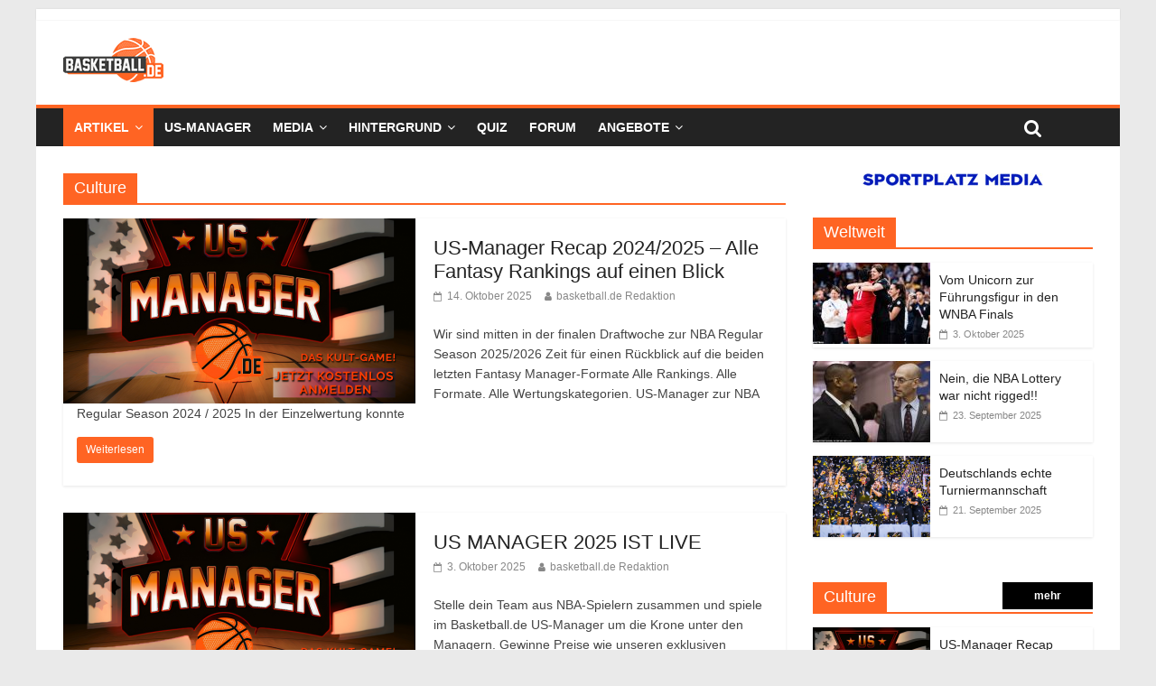

--- FILE ---
content_type: text/html; charset=UTF-8
request_url: https://basketball.de/culture/
body_size: 22835
content:
<!DOCTYPE html>
<html lang="de">
<head>
	<meta charset="UTF-8" />
	<meta name="viewport" content="width=device-width, initial-scale=1">
	<link rel="profile" href="http://gmpg.org/xfn/11" />
	<meta name='robots' content='index, follow, max-image-preview:large, max-snippet:-1, max-video-preview:-1' />
	<style>img:is([sizes="auto" i], [sizes^="auto," i]) { contain-intrinsic-size: 3000px 1500px }</style>
	
	<!-- This site is optimized with the Yoast SEO plugin v24.3 - https://yoast.com/wordpress/plugins/seo/ -->
	<title>Culture Archive - basketball.de</title>
	<link rel="canonical" href="https://basketball.de/culture/" />
	<link rel="next" href="https://basketball.de/culture/page/2/" />
	<meta property="og:locale" content="de_DE" />
	<meta property="og:type" content="article" />
	<meta property="og:title" content="Culture Archive - basketball.de" />
	<meta property="og:url" content="https://basketball.de/culture/" />
	<meta property="og:site_name" content="basketball.de" />
	<meta name="twitter:card" content="summary_large_image" />
	<script type="application/ld+json" class="yoast-schema-graph">{"@context":"https://schema.org","@graph":[{"@type":"CollectionPage","@id":"https://basketball.de/culture/","url":"https://basketball.de/culture/","name":"Culture Archive - basketball.de","isPartOf":{"@id":"https://basketball.de/#website"},"primaryImageOfPage":{"@id":"https://basketball.de/culture/#primaryimage"},"image":{"@id":"https://basketball.de/culture/#primaryimage"},"thumbnailUrl":"https://basketball.de/wp-content/uploads/2025/10/IMG_2025-10-14-175708.png","breadcrumb":{"@id":"https://basketball.de/culture/#breadcrumb"},"inLanguage":"de"},{"@type":"ImageObject","inLanguage":"de","@id":"https://basketball.de/culture/#primaryimage","url":"https://basketball.de/wp-content/uploads/2025/10/IMG_2025-10-14-175708.png","contentUrl":"https://basketball.de/wp-content/uploads/2025/10/IMG_2025-10-14-175708.png","width":733,"height":450,"caption":"US manager Logo NEU 2025"},{"@type":"BreadcrumbList","@id":"https://basketball.de/culture/#breadcrumb","itemListElement":[{"@type":"ListItem","position":1,"name":"Startseite","item":"https://basketball.de/"},{"@type":"ListItem","position":2,"name":"Culture"}]},{"@type":"WebSite","@id":"https://basketball.de/#website","url":"https://basketball.de/","name":"basketball.de","description":"Basketball News +++ NBA, BBL, NCAA, ProA, Euroleague +++ Fantasy Basketball Manager","publisher":{"@id":"https://basketball.de/#organization"},"potentialAction":[{"@type":"SearchAction","target":{"@type":"EntryPoint","urlTemplate":"https://basketball.de/?s={search_term_string}"},"query-input":{"@type":"PropertyValueSpecification","valueRequired":true,"valueName":"search_term_string"}}],"inLanguage":"de"},{"@type":"Organization","@id":"https://basketball.de/#organization","name":"basketball.de","url":"https://basketball.de/","logo":{"@type":"ImageObject","inLanguage":"de","@id":"https://basketball.de/#/schema/logo/image/","url":"https://basketball.de/wp-content/uploads/2019/03/cropped-bbde-1-5.png","contentUrl":"https://basketball.de/wp-content/uploads/2019/03/cropped-bbde-1-5.png","width":111,"height":49,"caption":"basketball.de"},"image":{"@id":"https://basketball.de/#/schema/logo/image/"}}]}</script>
	<!-- / Yoast SEO plugin. -->


<link rel='dns-prefetch' href='//cdn.podlove.org' />
<link rel='dns-prefetch' href='//basketball.de' />
<link rel="alternate" type="application/rss+xml" title="basketball.de &raquo; Feed" href="https://basketball.de/feed/" />
<link rel="alternate" type="application/rss+xml" title="basketball.de &raquo; Kommentar-Feed" href="https://basketball.de/comments/feed/" />

<link rel="alternate" type="application/rss+xml" title="Podcast Feed: Geschichten aus der Basketballgeschichte (MP3 Feed)" href="https://basketball.de/feed/mp3/" />
<link rel="alternate" type="application/rss+xml" title="basketball.de &raquo; Culture Kategorie-Feed" href="https://basketball.de/culture/feed/" />
<script type="text/javascript">
/* <![CDATA[ */
window._wpemojiSettings = {"baseUrl":"https:\/\/s.w.org\/images\/core\/emoji\/16.0.1\/72x72\/","ext":".png","svgUrl":"https:\/\/s.w.org\/images\/core\/emoji\/16.0.1\/svg\/","svgExt":".svg","source":{"concatemoji":"https:\/\/basketball.de\/wp-includes\/js\/wp-emoji-release.min.js?ver=6.8.3"}};
/*! This file is auto-generated */
!function(s,n){var o,i,e;function c(e){try{var t={supportTests:e,timestamp:(new Date).valueOf()};sessionStorage.setItem(o,JSON.stringify(t))}catch(e){}}function p(e,t,n){e.clearRect(0,0,e.canvas.width,e.canvas.height),e.fillText(t,0,0);var t=new Uint32Array(e.getImageData(0,0,e.canvas.width,e.canvas.height).data),a=(e.clearRect(0,0,e.canvas.width,e.canvas.height),e.fillText(n,0,0),new Uint32Array(e.getImageData(0,0,e.canvas.width,e.canvas.height).data));return t.every(function(e,t){return e===a[t]})}function u(e,t){e.clearRect(0,0,e.canvas.width,e.canvas.height),e.fillText(t,0,0);for(var n=e.getImageData(16,16,1,1),a=0;a<n.data.length;a++)if(0!==n.data[a])return!1;return!0}function f(e,t,n,a){switch(t){case"flag":return n(e,"\ud83c\udff3\ufe0f\u200d\u26a7\ufe0f","\ud83c\udff3\ufe0f\u200b\u26a7\ufe0f")?!1:!n(e,"\ud83c\udde8\ud83c\uddf6","\ud83c\udde8\u200b\ud83c\uddf6")&&!n(e,"\ud83c\udff4\udb40\udc67\udb40\udc62\udb40\udc65\udb40\udc6e\udb40\udc67\udb40\udc7f","\ud83c\udff4\u200b\udb40\udc67\u200b\udb40\udc62\u200b\udb40\udc65\u200b\udb40\udc6e\u200b\udb40\udc67\u200b\udb40\udc7f");case"emoji":return!a(e,"\ud83e\udedf")}return!1}function g(e,t,n,a){var r="undefined"!=typeof WorkerGlobalScope&&self instanceof WorkerGlobalScope?new OffscreenCanvas(300,150):s.createElement("canvas"),o=r.getContext("2d",{willReadFrequently:!0}),i=(o.textBaseline="top",o.font="600 32px Arial",{});return e.forEach(function(e){i[e]=t(o,e,n,a)}),i}function t(e){var t=s.createElement("script");t.src=e,t.defer=!0,s.head.appendChild(t)}"undefined"!=typeof Promise&&(o="wpEmojiSettingsSupports",i=["flag","emoji"],n.supports={everything:!0,everythingExceptFlag:!0},e=new Promise(function(e){s.addEventListener("DOMContentLoaded",e,{once:!0})}),new Promise(function(t){var n=function(){try{var e=JSON.parse(sessionStorage.getItem(o));if("object"==typeof e&&"number"==typeof e.timestamp&&(new Date).valueOf()<e.timestamp+604800&&"object"==typeof e.supportTests)return e.supportTests}catch(e){}return null}();if(!n){if("undefined"!=typeof Worker&&"undefined"!=typeof OffscreenCanvas&&"undefined"!=typeof URL&&URL.createObjectURL&&"undefined"!=typeof Blob)try{var e="postMessage("+g.toString()+"("+[JSON.stringify(i),f.toString(),p.toString(),u.toString()].join(",")+"));",a=new Blob([e],{type:"text/javascript"}),r=new Worker(URL.createObjectURL(a),{name:"wpTestEmojiSupports"});return void(r.onmessage=function(e){c(n=e.data),r.terminate(),t(n)})}catch(e){}c(n=g(i,f,p,u))}t(n)}).then(function(e){for(var t in e)n.supports[t]=e[t],n.supports.everything=n.supports.everything&&n.supports[t],"flag"!==t&&(n.supports.everythingExceptFlag=n.supports.everythingExceptFlag&&n.supports[t]);n.supports.everythingExceptFlag=n.supports.everythingExceptFlag&&!n.supports.flag,n.DOMReady=!1,n.readyCallback=function(){n.DOMReady=!0}}).then(function(){return e}).then(function(){var e;n.supports.everything||(n.readyCallback(),(e=n.source||{}).concatemoji?t(e.concatemoji):e.wpemoji&&e.twemoji&&(t(e.twemoji),t(e.wpemoji)))}))}((window,document),window._wpemojiSettings);
/* ]]> */
</script>
<link rel='stylesheet' id='podlove-frontend-css-css' href='https://basketball.de/wp-content/plugins/podlove-podcasting-plugin-for-wordpress/css/frontend.css?ver=1.0' type='text/css' media='all' />
<link rel='stylesheet' id='podlove-admin-font-css' href='https://basketball.de/wp-content/plugins/podlove-podcasting-plugin-for-wordpress/css/admin-font.css?ver=3.8.9' type='text/css' media='all' />
<style id='wp-emoji-styles-inline-css' type='text/css'>

	img.wp-smiley, img.emoji {
		display: inline !important;
		border: none !important;
		box-shadow: none !important;
		height: 1em !important;
		width: 1em !important;
		margin: 0 0.07em !important;
		vertical-align: -0.1em !important;
		background: none !important;
		padding: 0 !important;
	}
</style>
<link rel='stylesheet' id='wp-block-library-css' href='https://basketball.de/wp-includes/css/dist/block-library/style.min.css?ver=6.8.3' type='text/css' media='all' />
<style id='classic-theme-styles-inline-css' type='text/css'>
/*! This file is auto-generated */
.wp-block-button__link{color:#fff;background-color:#32373c;border-radius:9999px;box-shadow:none;text-decoration:none;padding:calc(.667em + 2px) calc(1.333em + 2px);font-size:1.125em}.wp-block-file__button{background:#32373c;color:#fff;text-decoration:none}
</style>
<style id='global-styles-inline-css' type='text/css'>
:root{--wp--preset--aspect-ratio--square: 1;--wp--preset--aspect-ratio--4-3: 4/3;--wp--preset--aspect-ratio--3-4: 3/4;--wp--preset--aspect-ratio--3-2: 3/2;--wp--preset--aspect-ratio--2-3: 2/3;--wp--preset--aspect-ratio--16-9: 16/9;--wp--preset--aspect-ratio--9-16: 9/16;--wp--preset--color--black: #000000;--wp--preset--color--cyan-bluish-gray: #abb8c3;--wp--preset--color--white: #ffffff;--wp--preset--color--pale-pink: #f78da7;--wp--preset--color--vivid-red: #cf2e2e;--wp--preset--color--luminous-vivid-orange: #ff6900;--wp--preset--color--luminous-vivid-amber: #fcb900;--wp--preset--color--light-green-cyan: #7bdcb5;--wp--preset--color--vivid-green-cyan: #00d084;--wp--preset--color--pale-cyan-blue: #8ed1fc;--wp--preset--color--vivid-cyan-blue: #0693e3;--wp--preset--color--vivid-purple: #9b51e0;--wp--preset--gradient--vivid-cyan-blue-to-vivid-purple: linear-gradient(135deg,rgba(6,147,227,1) 0%,rgb(155,81,224) 100%);--wp--preset--gradient--light-green-cyan-to-vivid-green-cyan: linear-gradient(135deg,rgb(122,220,180) 0%,rgb(0,208,130) 100%);--wp--preset--gradient--luminous-vivid-amber-to-luminous-vivid-orange: linear-gradient(135deg,rgba(252,185,0,1) 0%,rgba(255,105,0,1) 100%);--wp--preset--gradient--luminous-vivid-orange-to-vivid-red: linear-gradient(135deg,rgba(255,105,0,1) 0%,rgb(207,46,46) 100%);--wp--preset--gradient--very-light-gray-to-cyan-bluish-gray: linear-gradient(135deg,rgb(238,238,238) 0%,rgb(169,184,195) 100%);--wp--preset--gradient--cool-to-warm-spectrum: linear-gradient(135deg,rgb(74,234,220) 0%,rgb(151,120,209) 20%,rgb(207,42,186) 40%,rgb(238,44,130) 60%,rgb(251,105,98) 80%,rgb(254,248,76) 100%);--wp--preset--gradient--blush-light-purple: linear-gradient(135deg,rgb(255,206,236) 0%,rgb(152,150,240) 100%);--wp--preset--gradient--blush-bordeaux: linear-gradient(135deg,rgb(254,205,165) 0%,rgb(254,45,45) 50%,rgb(107,0,62) 100%);--wp--preset--gradient--luminous-dusk: linear-gradient(135deg,rgb(255,203,112) 0%,rgb(199,81,192) 50%,rgb(65,88,208) 100%);--wp--preset--gradient--pale-ocean: linear-gradient(135deg,rgb(255,245,203) 0%,rgb(182,227,212) 50%,rgb(51,167,181) 100%);--wp--preset--gradient--electric-grass: linear-gradient(135deg,rgb(202,248,128) 0%,rgb(113,206,126) 100%);--wp--preset--gradient--midnight: linear-gradient(135deg,rgb(2,3,129) 0%,rgb(40,116,252) 100%);--wp--preset--font-size--small: 13px;--wp--preset--font-size--medium: 20px;--wp--preset--font-size--large: 36px;--wp--preset--font-size--x-large: 42px;--wp--preset--spacing--20: 0.44rem;--wp--preset--spacing--30: 0.67rem;--wp--preset--spacing--40: 1rem;--wp--preset--spacing--50: 1.5rem;--wp--preset--spacing--60: 2.25rem;--wp--preset--spacing--70: 3.38rem;--wp--preset--spacing--80: 5.06rem;--wp--preset--shadow--natural: 6px 6px 9px rgba(0, 0, 0, 0.2);--wp--preset--shadow--deep: 12px 12px 50px rgba(0, 0, 0, 0.4);--wp--preset--shadow--sharp: 6px 6px 0px rgba(0, 0, 0, 0.2);--wp--preset--shadow--outlined: 6px 6px 0px -3px rgba(255, 255, 255, 1), 6px 6px rgba(0, 0, 0, 1);--wp--preset--shadow--crisp: 6px 6px 0px rgba(0, 0, 0, 1);}:where(.is-layout-flex){gap: 0.5em;}:where(.is-layout-grid){gap: 0.5em;}body .is-layout-flex{display: flex;}.is-layout-flex{flex-wrap: wrap;align-items: center;}.is-layout-flex > :is(*, div){margin: 0;}body .is-layout-grid{display: grid;}.is-layout-grid > :is(*, div){margin: 0;}:where(.wp-block-columns.is-layout-flex){gap: 2em;}:where(.wp-block-columns.is-layout-grid){gap: 2em;}:where(.wp-block-post-template.is-layout-flex){gap: 1.25em;}:where(.wp-block-post-template.is-layout-grid){gap: 1.25em;}.has-black-color{color: var(--wp--preset--color--black) !important;}.has-cyan-bluish-gray-color{color: var(--wp--preset--color--cyan-bluish-gray) !important;}.has-white-color{color: var(--wp--preset--color--white) !important;}.has-pale-pink-color{color: var(--wp--preset--color--pale-pink) !important;}.has-vivid-red-color{color: var(--wp--preset--color--vivid-red) !important;}.has-luminous-vivid-orange-color{color: var(--wp--preset--color--luminous-vivid-orange) !important;}.has-luminous-vivid-amber-color{color: var(--wp--preset--color--luminous-vivid-amber) !important;}.has-light-green-cyan-color{color: var(--wp--preset--color--light-green-cyan) !important;}.has-vivid-green-cyan-color{color: var(--wp--preset--color--vivid-green-cyan) !important;}.has-pale-cyan-blue-color{color: var(--wp--preset--color--pale-cyan-blue) !important;}.has-vivid-cyan-blue-color{color: var(--wp--preset--color--vivid-cyan-blue) !important;}.has-vivid-purple-color{color: var(--wp--preset--color--vivid-purple) !important;}.has-black-background-color{background-color: var(--wp--preset--color--black) !important;}.has-cyan-bluish-gray-background-color{background-color: var(--wp--preset--color--cyan-bluish-gray) !important;}.has-white-background-color{background-color: var(--wp--preset--color--white) !important;}.has-pale-pink-background-color{background-color: var(--wp--preset--color--pale-pink) !important;}.has-vivid-red-background-color{background-color: var(--wp--preset--color--vivid-red) !important;}.has-luminous-vivid-orange-background-color{background-color: var(--wp--preset--color--luminous-vivid-orange) !important;}.has-luminous-vivid-amber-background-color{background-color: var(--wp--preset--color--luminous-vivid-amber) !important;}.has-light-green-cyan-background-color{background-color: var(--wp--preset--color--light-green-cyan) !important;}.has-vivid-green-cyan-background-color{background-color: var(--wp--preset--color--vivid-green-cyan) !important;}.has-pale-cyan-blue-background-color{background-color: var(--wp--preset--color--pale-cyan-blue) !important;}.has-vivid-cyan-blue-background-color{background-color: var(--wp--preset--color--vivid-cyan-blue) !important;}.has-vivid-purple-background-color{background-color: var(--wp--preset--color--vivid-purple) !important;}.has-black-border-color{border-color: var(--wp--preset--color--black) !important;}.has-cyan-bluish-gray-border-color{border-color: var(--wp--preset--color--cyan-bluish-gray) !important;}.has-white-border-color{border-color: var(--wp--preset--color--white) !important;}.has-pale-pink-border-color{border-color: var(--wp--preset--color--pale-pink) !important;}.has-vivid-red-border-color{border-color: var(--wp--preset--color--vivid-red) !important;}.has-luminous-vivid-orange-border-color{border-color: var(--wp--preset--color--luminous-vivid-orange) !important;}.has-luminous-vivid-amber-border-color{border-color: var(--wp--preset--color--luminous-vivid-amber) !important;}.has-light-green-cyan-border-color{border-color: var(--wp--preset--color--light-green-cyan) !important;}.has-vivid-green-cyan-border-color{border-color: var(--wp--preset--color--vivid-green-cyan) !important;}.has-pale-cyan-blue-border-color{border-color: var(--wp--preset--color--pale-cyan-blue) !important;}.has-vivid-cyan-blue-border-color{border-color: var(--wp--preset--color--vivid-cyan-blue) !important;}.has-vivid-purple-border-color{border-color: var(--wp--preset--color--vivid-purple) !important;}.has-vivid-cyan-blue-to-vivid-purple-gradient-background{background: var(--wp--preset--gradient--vivid-cyan-blue-to-vivid-purple) !important;}.has-light-green-cyan-to-vivid-green-cyan-gradient-background{background: var(--wp--preset--gradient--light-green-cyan-to-vivid-green-cyan) !important;}.has-luminous-vivid-amber-to-luminous-vivid-orange-gradient-background{background: var(--wp--preset--gradient--luminous-vivid-amber-to-luminous-vivid-orange) !important;}.has-luminous-vivid-orange-to-vivid-red-gradient-background{background: var(--wp--preset--gradient--luminous-vivid-orange-to-vivid-red) !important;}.has-very-light-gray-to-cyan-bluish-gray-gradient-background{background: var(--wp--preset--gradient--very-light-gray-to-cyan-bluish-gray) !important;}.has-cool-to-warm-spectrum-gradient-background{background: var(--wp--preset--gradient--cool-to-warm-spectrum) !important;}.has-blush-light-purple-gradient-background{background: var(--wp--preset--gradient--blush-light-purple) !important;}.has-blush-bordeaux-gradient-background{background: var(--wp--preset--gradient--blush-bordeaux) !important;}.has-luminous-dusk-gradient-background{background: var(--wp--preset--gradient--luminous-dusk) !important;}.has-pale-ocean-gradient-background{background: var(--wp--preset--gradient--pale-ocean) !important;}.has-electric-grass-gradient-background{background: var(--wp--preset--gradient--electric-grass) !important;}.has-midnight-gradient-background{background: var(--wp--preset--gradient--midnight) !important;}.has-small-font-size{font-size: var(--wp--preset--font-size--small) !important;}.has-medium-font-size{font-size: var(--wp--preset--font-size--medium) !important;}.has-large-font-size{font-size: var(--wp--preset--font-size--large) !important;}.has-x-large-font-size{font-size: var(--wp--preset--font-size--x-large) !important;}
:where(.wp-block-post-template.is-layout-flex){gap: 1.25em;}:where(.wp-block-post-template.is-layout-grid){gap: 1.25em;}
:where(.wp-block-columns.is-layout-flex){gap: 2em;}:where(.wp-block-columns.is-layout-grid){gap: 2em;}
:root :where(.wp-block-pullquote){font-size: 1.5em;line-height: 1.6;}
</style>
<link rel='stylesheet' id='ce_responsive-css' href='https://basketball.de/wp-content/plugins/simple-embed-code/css/video-container.min.css?ver=6.8.3' type='text/css' media='all' />
<link rel='stylesheet' id='parent-style-css' href='https://basketball.de/wp-content/themes/colormag-pro/style.css?ver=6.8.3' type='text/css' media='all' />
<link rel='stylesheet' id='colormag_style-css' href='https://basketball.de/wp-content/themes/colormag-pro-child/style.css?ver=6.8.3' type='text/css' media='all' />
<link rel='stylesheet' id='colormag-fontawesome-css' href='https://basketball.de/wp-content/themes/colormag-pro/fontawesome/css/font-awesome.min.css?ver=4.7.0' type='text/css' media='all' />
<link rel='stylesheet' id='featherlight-css' href='https://basketball.de/wp-content/plugins/perfect-survey/resources/frontend/assets/css/featherlight.css?ver=6.8.3' type='text/css' media='all' />
<link rel='stylesheet' id='jquery-ui-css' href='https://basketball.de/wp-content/plugins/perfect-survey/resources/frontend/assets/css/jquery-ui.css?ver=6.8.3' type='text/css' media='all' />
<link rel='stylesheet' id='survey-style-front-css' href='https://basketball.de/wp-content/plugins/perfect-survey/resources/frontend/assets/css/survey-front-end.css?ver=6.8.3' type='text/css' media='all' />
<link rel='stylesheet' id='survey-style-css-css' href='https://basketball.de/wp-content/plugins/perfect-survey/resources/backend/assets/css/survey-general.css?ver=6.8.3' type='text/css' media='all' />
<link rel='stylesheet' id='tablepress-default-css' href='https://basketball.de/wp-content/tablepress-combined.min.css?ver=49' type='text/css' media='all' />
<script type="text/javascript" src="https://cdn.podlove.org/web-player/embed.js?ver=3.8.9" id="podlove-player4-embed-js"></script>
<script type="text/javascript" src="https://basketball.de/wp-includes/js/jquery/jquery.min.js?ver=3.7.1" id="jquery-core-js"></script>
<script type="text/javascript" src="https://basketball.de/wp-includes/js/jquery/jquery-migrate.min.js?ver=3.4.1" id="jquery-migrate-js"></script>
<script type="text/javascript" src="https://basketball.de/wp-content/plugins/podlove-podcasting-plugin-for-wordpress/lib/modules/podlove_web_player/player_v4/pwp4.js?ver=3.8.9" id="podlove-pwp4-player-js"></script>
<!--[if lte IE 8]>
<script type="text/javascript" src="https://basketball.de/wp-content/themes/colormag-pro/js/html5shiv.min.js?ver=6.8.3" id="html5-js"></script>
<![endif]-->
<script type="text/javascript" src="https://basketball.de/wp-content/plugins/perfect-survey/resources/frontend/assets/js/sweetalert.min.js?ver=1.0.0" id="survey-sweetalert-js"></script>
<script type="text/javascript" src="https://basketball.de/wp-content/plugins/perfect-survey/resources/frontend/assets/js/featherlight.js?ver=1.7.9" id="featherlight-js"></script>
<script type="text/javascript" src="https://basketball.de/wp-content/plugins/perfect-survey/resources/frontend/assets/js/survey.common.js?ver=1.0.0" id="survey-common-js"></script>
<script type="text/javascript" src="https://basketball.de/wp-content/plugins/perfect-survey/resources/frontend/assets/js/survey.main.js?ver=1.0.0" id="survey-main-js"></script>
<link rel="https://api.w.org/" href="https://basketball.de/wp-json/" /><link rel="alternate" title="JSON" type="application/json" href="https://basketball.de/wp-json/wp/v2/categories/62" /><link rel="EditURI" type="application/rsd+xml" title="RSD" href="https://basketball.de/xmlrpc.php?rsd" />
<meta name="generator" content="WordPress 6.8.3" />
<script type="text/javascript">var wp_post = {"ID":33290,"post_author":"4","post_date":"2025-10-14 20:18:03","post_date_gmt":"2025-10-14 18:18:03","post_content":"<!-- wp:heading {\"level\":4} -->\n<h4 class=\"wp-block-heading\">Wir sind mitten in der finalen Draftwoche zur NBA Regular Season 2025\/2026<br><br>Zeit f\u00fcr einen R\u00fcckblick auf die beiden letzten Fantasy Manager-Formate<br><br>Alle Rankings. Alle Formate. Alle Wertungskategorien.<br><br><\/h4>\n<!-- \/wp:heading -->\n\n<!-- wp:heading {\"level\":4} -->\n<h4 class=\"wp-block-heading\"><mark style=\"background-color:rgba(0, 0, 0, 0)\" class=\"has-inline-color has-luminous-vivid-orange-color\">US-Manager zur NBA Regular Season 2024 \/ 2025<\/mark><br><\/h4>\n<!-- \/wp:heading -->\n\n<!-- wp:paragraph -->\n<p><br>In der <mark style=\"background-color:rgba(0, 0, 0, 0)\" class=\"has-inline-color has-luminous-vivid-orange-color\"><strong>Einzelwertung<\/strong><\/mark> konnte sich der Manager <mark style=\"background-color:rgba(0, 0, 0, 0)\" class=\"has-inline-color has-luminous-vivid-orange-color\"><strong>\u201eHoly Avenger\u201c<\/strong> <\/mark>(Team: <strong>\u201eSecond City Saints\u201c<\/strong>) mit strammen <strong>28.601 Punkten<\/strong> knapp gegen <strong>\u201eNBA Diver\u201c<\/strong> (Team: <strong>\u201eAnything but Ningrams and Nuniors\u201c<\/strong>) und nicht minder stramme <strong>27.540,50 Punkte<\/strong> durchsetzen.<\/p>\n<!-- \/wp:paragraph -->\n\n<!-- wp:paragraph -->\n<p>In der <strong><mark style=\"background-color:rgba(0, 0, 0, 0)\" class=\"has-inline-color has-luminous-vivid-orange-color\">Divisionswertung<\/mark> <\/strong>gab es einen <strong>Double-Split-Champion<\/strong>, bestehend aus den Divisionen <strong><mark style=\"background-color:rgba(0, 0, 0, 0)\" class=\"has-inline-color has-luminous-vivid-orange-color\">\u201eAlla<\/mark> <\/strong><mark style=\"background-color:rgba(0, 0, 0, 0)\" class=\"has-inline-color has-luminous-vivid-orange-color\"><strong>Hoop\u201c<\/strong> <\/mark>und <strong><mark style=\"background-color:rgba(0, 0, 0, 0)\" class=\"has-inline-color has-luminous-vivid-orange-color\">\u201eEvenfiner\u201c<\/mark><\/strong>, die nun beide auf jeweils <strong>zwei Meisterschaften innerhalb der letzten drei Jahre<\/strong> zur\u00fcckblicken k\u00f6nnen.<br><br><\/p>\n<!-- \/wp:paragraph -->\n\n<!-- wp:heading {\"level\":4} -->\n<h4 class=\"wp-block-heading\"><mark style=\"background-color:rgba(0, 0, 0, 0)\" class=\"has-inline-color has-luminous-vivid-orange-color\">US-Manager Playoff-Edition zur NBA Postseason 2025<\/mark><br><br><\/h4>\n<!-- \/wp:heading -->\n\n<!-- wp:paragraph -->\n<p>In der <mark style=\"background-color:rgba(0, 0, 0, 0)\" class=\"has-inline-color has-luminous-vivid-orange-color\"><strong>Einzelwertung<\/strong><\/mark> konnte sich <strong><mark style=\"background-color:rgba(0, 0, 0, 0)\" class=\"has-inline-color has-luminous-vivid-orange-color\">\u201eMichaMcFly\u201c<\/mark><\/strong> (Team: <strong>\u201e7013 Oeffingen Ballers\u201c<\/strong>) in einem Herzschlagfinale gegen <strong>\u201echaosmatze\u201c<\/strong> (Team: <strong>\u201eFritten und Bier\u201c<\/strong>) durchsetzen. Der Abstand betrug lediglich \u2013 und damit foto-finish-w\u00fcrdige \u2013 <strong>13,5 Punkte!<\/strong><\/p>\n<!-- \/wp:paragraph -->\n\n<!-- wp:paragraph -->\n<p>So knapp war es schon lange nicht mehr in der Einzelwertung!<\/p>\n<!-- \/wp:paragraph -->\n\n<!-- wp:paragraph -->\n<p>In der <mark style=\"background-color:rgba(0, 0, 0, 0)\" class=\"has-inline-color has-luminous-vivid-orange-color\"><strong>Divisionswertung <\/strong><\/mark>konnte sich die Division <mark style=\"background-color:rgba(0, 0, 0, 0)\" class=\"has-inline-color has-luminous-vivid-orange-color\"><strong>\u201eDRV\u201c<\/strong> <\/mark>mit einem <strong>Top-5-Average<\/strong> von starken <strong>6.914,90 Punkten<\/strong> gegen die offizielle <strong>\u201eBasketball.de X Postseason 2025\u201c<\/strong>-Division durchsetzen, die auf <strong>6.797,40 Punkte<\/strong> in der Starting Five kam.<\/p>\n<!-- \/wp:paragraph -->\n\n<!-- wp:paragraph -->\n<p><strong>\u201eDRV\u201c<\/strong> feiert damit eine <strong>Titelpremiere<\/strong> \u2013 sie konnten dieses Format zum ersten Mal f\u00fcr sich entscheiden. Dies w\u00e4re beinahe auch der Division <strong>\u201eWarriors\u201c<\/strong> gelungen, die auf dem <strong>dritten Platz<\/strong> \u2013 und damit dem Treppchen \u2013 landete.<\/p>\n<!-- \/wp:paragraph -->\n\n<!-- wp:paragraph -->\n<p>Der bisherige Playoff-Rekordchampion <strong>\u201eEvenfiner\u201c<\/strong>, welcher bislang drei von f\u00fcnf Meisterschaften in diesem Spezialformat f\u00fcr sich entscheiden konnte, landete diesmal nur abgeschlagen auf dem <strong>Holzmedaillenrang vier<\/strong>.<br><\/p>\n<!-- \/wp:paragraph -->\n\n<!-- wp:heading {\"level\":3} -->\n<h3 class=\"wp-block-heading\"><br><mark style=\"background-color:rgba(0, 0, 0, 0)\" class=\"has-inline-color has-luminous-vivid-orange-color\">Wir gratulieren nochmals allen Meistern und Runner-ups!<\/mark><br><mark style=\"background-color:rgba(0, 0, 0, 0)\" class=\"has-inline-color has-luminous-vivid-orange-color\"><br>Anbei findet ihr alle PDFs mit allen Rankings zu allen Formaten!<\/mark><br><br><br><br><\/h3>\n<!-- \/wp:heading -->\n\n<!-- wp:file {\"id\":33303,\"href\":\"https:\/\/basketball.de\/wp-content\/uploads\/2025\/10\/Einzelwertung-Regular-Season-2024.pdf\",\"displayPreview\":true} -->\n<div class=\"wp-block-file\"><object class=\"wp-block-file__embed\" data=\"https:\/\/basketball.de\/wp-content\/uploads\/2025\/10\/Einzelwertung-Regular-Season-2024.pdf\" type=\"application\/pdf\" style=\"width:100%;height:600px\" aria-label=\"Einzelwertung Regular Season 2024\"><\/object><a id=\"wp-block-file--media-e3a3842f-01b5-4a90-8f83-60a5792e4393\" href=\"https:\/\/basketball.de\/wp-content\/uploads\/2025\/10\/Einzelwertung-Regular-Season-2024.pdf\">Einzelwertung Regular Season 2024<\/a><a href=\"https:\/\/basketball.de\/wp-content\/uploads\/2025\/10\/Einzelwertung-Regular-Season-2024.pdf\" class=\"wp-block-file__button wp-element-button\" download aria-describedby=\"wp-block-file--media-e3a3842f-01b5-4a90-8f83-60a5792e4393\"><strong><mark style=\"background-color:rgba(0, 0, 0, 0)\" class=\"has-inline-color has-luminous-vivid-orange-color\">Einzelwertung Regular Season 2024 \/ 2025<\/mark><\/strong><\/a><\/div>\n<!-- \/wp:file -->\n\n<!-- wp:paragraph -->\n<p><br><br><\/p>\n<!-- \/wp:paragraph -->\n\n<!-- wp:file {\"id\":33304,\"href\":\"https:\/\/basketball.de\/wp-content\/uploads\/2025\/10\/Divisionswertung-Regular-Season-2024.pdf\",\"displayPreview\":true} -->\n<div class=\"wp-block-file\"><object class=\"wp-block-file__embed\" data=\"https:\/\/basketball.de\/wp-content\/uploads\/2025\/10\/Divisionswertung-Regular-Season-2024.pdf\" type=\"application\/pdf\" style=\"width:100%;height:600px\" aria-label=\"Divisionswertung Regular Season 2024\"><\/object><a id=\"wp-block-file--media-892a7c6b-6bc5-4233-89a4-1429d9a28a56\" href=\"https:\/\/basketball.de\/wp-content\/uploads\/2025\/10\/Divisionswertung-Regular-Season-2024.pdf\">Divisionswertung Regular Season 2024<\/a><a href=\"https:\/\/basketball.de\/wp-content\/uploads\/2025\/10\/Divisionswertung-Regular-Season-2024.pdf\" class=\"wp-block-file__button wp-element-button\" download aria-describedby=\"wp-block-file--media-892a7c6b-6bc5-4233-89a4-1429d9a28a56\"><strong><mark style=\"background-color:rgba(0, 0, 0, 0)\" class=\"has-inline-color has-luminous-vivid-orange-color\">Divisionswertung Regular Season 2024 \/ 2025<\/mark><\/strong><\/a><\/div>\n<!-- \/wp:file -->\n\n<!-- wp:paragraph -->\n<p><br><br><\/p>\n<!-- \/wp:paragraph -->\n\n<!-- wp:file {\"id\":33305,\"href\":\"https:\/\/basketball.de\/wp-content\/uploads\/2025\/10\/Einzelwertung-Playoffs-2025.pdf\",\"displayPreview\":true} -->\n<div class=\"wp-block-file\"><object class=\"wp-block-file__embed\" data=\"https:\/\/basketball.de\/wp-content\/uploads\/2025\/10\/Einzelwertung-Playoffs-2025.pdf\" type=\"application\/pdf\" style=\"width:100%;height:600px\" aria-label=\"Einzelwertung Playoffs 2025\"><\/object><a id=\"wp-block-file--media-5e3902cd-03ad-4b94-84ad-87dbd5d8f282\" href=\"https:\/\/basketball.de\/wp-content\/uploads\/2025\/10\/Einzelwertung-Playoffs-2025.pdf\">Einzelwertung Playoffs 2025<\/a><a href=\"https:\/\/basketball.de\/wp-content\/uploads\/2025\/10\/Einzelwertung-Playoffs-2025.pdf\" class=\"wp-block-file__button wp-element-button\" download aria-describedby=\"wp-block-file--media-5e3902cd-03ad-4b94-84ad-87dbd5d8f282\"><strong><mark style=\"background-color:rgba(0, 0, 0, 0)\" class=\"has-inline-color has-luminous-vivid-orange-color\">Einzelwertung Playoffs 2024 \/ 2025<\/mark><\/strong><\/a><\/div>\n<!-- \/wp:file -->\n\n<!-- wp:paragraph -->\n<p><br><br><\/p>\n<!-- \/wp:paragraph -->\n\n<!-- wp:file {\"id\":33306,\"href\":\"https:\/\/basketball.de\/wp-content\/uploads\/2025\/10\/Divisionswertung-Playoffs-2025.pdf\",\"displayPreview\":true} -->\n<div class=\"wp-block-file\"><object class=\"wp-block-file__embed\" data=\"https:\/\/basketball.de\/wp-content\/uploads\/2025\/10\/Divisionswertung-Playoffs-2025.pdf\" type=\"application\/pdf\" style=\"width:100%;height:600px\" aria-label=\"Divisionswertung Playoffs 2025\"><\/object><a id=\"wp-block-file--media-664c505a-fd2e-47c6-b0e0-12a281da96ae\" href=\"https:\/\/basketball.de\/wp-content\/uploads\/2025\/10\/Divisionswertung-Playoffs-2025.pdf\">Divisionswertung Playoffs 2025<\/a><a href=\"https:\/\/basketball.de\/wp-content\/uploads\/2025\/10\/Divisionswertung-Playoffs-2025.pdf\" class=\"wp-block-file__button wp-element-button\" download aria-describedby=\"wp-block-file--media-664c505a-fd2e-47c6-b0e0-12a281da96ae\"><strong><mark style=\"background-color:rgba(0, 0, 0, 0)\" class=\"has-inline-color has-luminous-vivid-orange-color\">Divisionswertung Playoffs 2024 \/ 2025<\/mark><\/strong><\/a><\/div>\n<!-- \/wp:file -->\n\n<!-- wp:paragraph -->\n<p><\/p>\n<!-- \/wp:paragraph -->","post_title":"US-Manager Recap 2024\/2025 - Alle Fantasy Rankings auf einen Blick","post_excerpt":"","post_status":"publish","comment_status":"closed","ping_status":"closed","post_password":"","post_name":"us-manager-recap-2024-2025-alle-fantasy-rankings-auf-einen-blick","to_ping":"","pinged":"","post_modified":"2025-10-25 21:03:23","post_modified_gmt":"2025-10-25 19:03:23","post_content_filtered":"","post_parent":0,"guid":"https:\/\/basketball.de\/?p=33290","menu_order":0,"post_type":"post","post_mime_type":"","comment_count":"0","filter":"raw"};</script><script type="text/javascript">var ajaxurl = "https://basketball.de/wp-admin/admin-ajax.php";</script><link rel="icon" href="https://basketball.de/wp-content/uploads/2019/03/cropped-BBDE_LOGO2015_RGB_KURZ-1-32x32.png" sizes="32x32" />
<link rel="icon" href="https://basketball.de/wp-content/uploads/2019/03/cropped-BBDE_LOGO2015_RGB_KURZ-1-192x192.png" sizes="192x192" />
<link rel="apple-touch-icon" href="https://basketball.de/wp-content/uploads/2019/03/cropped-BBDE_LOGO2015_RGB_KURZ-1-180x180.png" />
<meta name="msapplication-TileImage" content="https://basketball.de/wp-content/uploads/2019/03/cropped-BBDE_LOGO2015_RGB_KURZ-1-270x270.png" />
<!-- basketball.de Internal Styles -->		<style type="text/css"> .colormag-button,blockquote,button,input[type=reset],input[type=button],
		input[type=submit]{background-color:#ff6423}
		a,#masthead .main-small-navigation li:hover > .sub-toggle i,
		#masthead .main-small-navigation li.current-page-ancestor > .sub-toggle i,
		#masthead .main-small-navigation li.current-menu-ancestor > .sub-toggle i,
		#masthead .main-small-navigation li.current-page-item > .sub-toggle i,
		#masthead .main-small-navigation li.current-menu-item > .sub-toggle i,
		#masthead.colormag-header-classic #site-navigation .fa.search-top:hover,
		#masthead.colormag-header-classic #site-navigation.main-small-navigation .random-post a:hover .fa-random,
		#masthead.colormag-header-classic #site-navigation.main-navigation .random-post a:hover .fa-random,
		#masthead.colormag-header-classic .breaking-news .newsticker a:hover{color:#ff6423}
		#site-navigation{border-top:4px solid #ff6423}
		.home-icon.front_page_on,.main-navigation a:hover,.main-navigation ul li ul li a:hover,
		.main-navigation ul li ul li:hover>a,
		.main-navigation ul li.current-menu-ancestor>a,
		.main-navigation ul li.current-menu-item ul li a:hover,
		.main-navigation ul li.current-menu-item>a,
		.main-navigation ul li.current_page_ancestor>a,.main-navigation ul li.current_page_item>a,
		.main-navigation ul li:hover>a,.main-small-navigation li a:hover,.site-header .menu-toggle:hover,
		#masthead.colormag-header-classic .main-navigation ul ul.sub-menu li:hover > a,
		#masthead.colormag-header-classic .main-navigation ul ul.sub-menu li.current-menu-ancestor > a,
		#masthead.colormag-header-classic .main-navigation ul ul.sub-menu li.current-menu-item > a,
		#masthead.colormag-header-clean #site-navigation .menu-toggle:hover,
		#masthead.colormag-header-clean #site-navigation.main-small-navigation .menu-toggle,
		#masthead.colormag-header-classic #site-navigation.main-small-navigation .menu-toggle,
		#masthead .main-small-navigation li:hover > a, #masthead .main-small-navigation li.current-page-ancestor > a,
		#masthead .main-small-navigation li.current-menu-ancestor > a, #masthead .main-small-navigation li.current-page-item > a,
		#masthead .main-small-navigation li.current-menu-item > a,
		#masthead.colormag-header-classic #site-navigation .menu-toggle:hover,
		.main-navigation ul li.focus > a,
        #masthead.colormag-header-classic .main-navigation ul ul.sub-menu li.focus > a { background-color:#ff6423}
		#masthead.colormag-header-classic .main-navigation ul ul.sub-menu li:hover,
		#masthead.colormag-header-classic .main-navigation ul ul.sub-menu li.current-menu-ancestor,
		#masthead.colormag-header-classic .main-navigation ul ul.sub-menu li.current-menu-item,
		#masthead.colormag-header-classic #site-navigation .menu-toggle:hover,
		#masthead.colormag-header-classic #site-navigation.main-small-navigation .menu-toggle,

		#masthead.colormag-header-classic .main-navigation ul > li:hover > a,
        #masthead.colormag-header-classic .main-navigation ul > li.current-menu-item > a,
        #masthead.colormag-header-classic .main-navigation ul > li.current-menu-ancestor > a,
        #masthead.colormag-header-classic .main-navigation ul li.focus > a { border-color:#ff6423}
		.main-small-navigation .current-menu-item>a,.main-small-navigation .current_page_item>a,
		#masthead.colormag-header-clean .main-small-navigation li:hover > a,
		#masthead.colormag-header-clean .main-small-navigation li.current-page-ancestor > a,
		#masthead.colormag-header-clean .main-small-navigation li.current-menu-ancestor > a,
		#masthead.colormag-header-clean .main-small-navigation li.current-page-item > a,
		#masthead.colormag-header-clean .main-small-navigation li.current-menu-item > a { background:#ff6423}
		#main .breaking-news-latest,.fa.search-top:hover{background-color:#ff6423}
		.byline a:hover,.comments a:hover,.edit-link a:hover,.posted-on a:hover,
		.social-links i.fa:hover,.tag-links a:hover,
		#masthead.colormag-header-clean .social-links li:hover i.fa,
		#masthead.colormag-header-classic .social-links li:hover i.fa,
		#masthead.colormag-header-clean .breaking-news .newsticker a:hover{color:#ff6423}
		.widget_featured_posts .article-content .above-entry-meta .cat-links a,
		.widget_call_to_action .btn--primary,.colormag-footer--classic .footer-widgets-area .widget-title span::before,
		.colormag-footer--classic-bordered .footer-widgets-area .widget-title span::before{background-color:#ff6423}
		.widget_featured_posts .article-content .entry-title a:hover{color:#ff6423}
		.widget_featured_posts .widget-title{border-bottom:2px solid #ff6423}
		.widget_featured_posts .widget-title span,
		.widget_featured_slider .slide-content .above-entry-meta .cat-links a{background-color:#ff6423}
		.widget_featured_slider .slide-content .below-entry-meta .byline a:hover,
		.widget_featured_slider .slide-content .below-entry-meta .comments a:hover,
		.widget_featured_slider .slide-content .below-entry-meta .posted-on a:hover,
		.widget_featured_slider .slide-content .entry-title a:hover{color:#ff6423}
		.widget_highlighted_posts .article-content .above-entry-meta .cat-links a{background-color:#ff6423}
		.widget_block_picture_news.widget_featured_posts .article-content .entry-title a:hover,
		.widget_highlighted_posts .article-content .below-entry-meta .byline a:hover,
		.widget_highlighted_posts .article-content .below-entry-meta .comments a:hover,
		.widget_highlighted_posts .article-content .below-entry-meta .posted-on a:hover,
		.widget_highlighted_posts .article-content .entry-title a:hover{color:#ff6423}
		.category-slide-next,.category-slide-prev,.slide-next,
		.slide-prev,.tabbed-widget ul li{background-color:#ff6423}
		i.fa-arrow-up, i.fa-arrow-down{color:#ff6423}
		#secondary .widget-title{border-bottom:2px solid #ff6423}
		#content .wp-pagenavi .current,#content .wp-pagenavi a:hover,
		#secondary .widget-title span{background-color:#ff6423}
		#site-title a{color:#ff6423}
		.page-header .page-title{border-bottom:2px solid #ff6423}
		#content .post .article-content .above-entry-meta .cat-links a,
		.page-header .page-title span{background-color:#ff6423}
		#content .post .article-content .entry-title a:hover,.entry-meta .byline i,
		.entry-meta .cat-links i,.entry-meta a,.post .entry-title a:hover,.search .entry-title a:hover{color:#ff6423}
		.entry-meta .post-format i{background-color:#ff6423}
		.entry-meta .comments-link a:hover,.entry-meta .edit-link a:hover,.entry-meta .posted-on a:hover,
		.entry-meta .tag-links a:hover,.single #content .tags a:hover{color:#ff6423}
		.format-link .entry-content a,.more-link{background-color:#ff6423}
		.count,.next a:hover,.previous a:hover,.related-posts-main-title .fa,
		.single-related-posts .article-content .entry-title a:hover{color:#ff6423}
		.pagination a span:hover{color:#ff6423;border-color:#ff6423}
		.pagination span{background-color:#ff6423}
		#content .comments-area a.comment-edit-link:hover,#content .comments-area a.comment-permalink:hover,
		#content .comments-area article header cite a:hover,.comments-area .comment-author-link a:hover{color:#ff6423}
		.comments-area .comment-author-link span{background-color:#ff6423}
		.comment .comment-reply-link:hover,.nav-next a,.nav-previous a{color:#ff6423}
		.footer-widgets-area .widget-title{border-bottom:2px solid #ff6423}
		.footer-widgets-area .widget-title span{background-color:#ff6423}
		#colophon .footer-menu ul li a:hover,.footer-widgets-area a:hover,a#scroll-up i{color:#ff6423}
		.advertisement_above_footer .widget-title{border-bottom:2px solid #ff6423}
		.advertisement_above_footer .widget-title span{background-color:#ff6423}
		.sub-toggle{background:#ff6423}
		.main-small-navigation li.current-menu-item > .sub-toggle i {color:#ff6423}
		.error{background:#ff6423}
		.num-404{color:#ff6423}
		#primary .widget-title{border-bottom: 2px solid #ff6423}
		#primary .widget-title span{background-color:#ff6423}
		.related-posts-wrapper-flyout .entry-title a:hover{color:#ff6423}
		.related-posts-wrapper.style-three .article-content .entry-title a:hover:before{background:#ff6423}
		.human-diff-time .human-diff-time-display:hover{color:#ff6423} 
		.widget_slider_area .widget-title,.widget_beside_slider .widget-title { border-bottom:2px solid#ff6423}
		.widget_slider_area .widget-title span,.widget_beside_slider .widget-title span { background-color:#ff6423} #site-title a { font-family: -apple-system, BlinkMacSystemFont, "Segoe UI", Roboto, Oxygen-Sans, Ubuntu, Cantarell, "Helvetica Neue", Helvetica, Arial, sans-serif; } #site-description { font-family: -apple-system, BlinkMacSystemFont, "Segoe UI", Roboto, Oxygen-Sans, Ubuntu, Cantarell, "Helvetica Neue", Helvetica, Arial, sans-serif; } .main-navigation li, .site-header .menu-toggle { font-family: -apple-system, BlinkMacSystemFont, "Segoe UI", Roboto, Oxygen-Sans, Ubuntu, Cantarell, "Helvetica Neue", Helvetica, Arial, sans-serif; } h1, h2, h3, h4, h5, h6 { font-family: -apple-system, BlinkMacSystemFont, "Segoe UI", Roboto, Oxygen-Sans, Ubuntu, Cantarell, "Helvetica Neue", Helvetica, Arial, sans-serif; } body, button, input, select, textarea, p, blockquote p, .entry-meta, .more-link { font-family: -apple-system, BlinkMacSystemFont, "Segoe UI", Roboto, Oxygen-Sans, Ubuntu, Cantarell, "Helvetica Neue", Helvetica, Arial, sans-serif; } #colophon .tg-upper-footer-widgets .widget { background-color: #2c2e34; } .above-entry-meta,.tg-post-categories{display:none;} .below-entry-meta .comments,.elementor .tg-module-wrapper .tg-module-meta .tg-module-comments{display:none;} .below-entry-meta .tag-links{display:none;}#colophon { background-position: center center; }#colophon { background-size: auto; }#colophon { background-attachment: scroll; }#colophon { background-repeat: repeat; }</style>
			

	
	
	
	
<!-- Global site tag (gtag.js) - Google Analytics -->
<script async src="https://www.googletagmanager.com/gtag/js?id=UA-43523081-2"></script>
<script>
  window.dataLayer = window.dataLayer || [];
  function gtag(){dataLayer.push(arguments);}
  gtag('js', new Date());

  gtag('config', 'UA-43523081-2');
</script>
	
<!-- Google Tag Manager -->
<script>(function(w,d,s,l,i){w[l]=w[l]||[];w[l].push({'gtm.start':
new Date().getTime(),event:'gtm.js'});var f=d.getElementsByTagName(s)[0],
j=d.createElement(s),dl=l!='dataLayer'?'&l='+l:'';j.async=true;j.src=
'https://www.googletagmanager.com/gtm.js?id='+i+dl;f.parentNode.insertBefore(j,f);
})(window,document,'script','dataLayer','GTM-PWPB3D6');</script>
<!-- End Google Tag Manager -->

	
<script type="text/javascript">
  window._taboola = window._taboola || [];
  _taboola.push({article:'auto'});
  !function (e, f, u, i) {
    if (!document.getElementById(i)){
      e.async = 1;
      e.src = u;
      e.id = i;
      f.parentNode.insertBefore(e, f);
    }
  }(document.createElement('script'),
  document.getElementsByTagName('script')[0],
  '//cdn.taboola.com/libtrc/sportplatzmedia-basketballde/loader.js',
  'tb_loader_script');
  if(window.performance && typeof window.performance.mark == 'function')
    {window.performance.mark('tbl_ic');}
</script>

	
	

</head>

<body class="archive category category-culture category-62 wp-custom-logo wp-theme-colormag-pro wp-child-theme-colormag-pro-child  box-layout">
	
<!-- Google Tag Manager (noscript) -->
<noscript><iframe src="https://www.googletagmanager.com/ns.html?id=GTM-PWPB3D6"
height="0" width="0" style="display:none;visibility:hidden"></iframe></noscript>
<!-- End Google Tag Manager (noscript) -->

<script type="text/javascript">
  window._taboola = window._taboola || [];
  _taboola.push({flush: true});
</script>





<div id="page" class="hfeed site">

	
	
	<header id="masthead" class="site-header clearfix ">
		<div id="header-text-nav-container" class="clearfix">

			
							<div class="news-bar">
				<div class="inner-wrap clearfix">
					
					
									</div>
			</div>
		
				
				
		<div class="inner-wrap">

			<div id="header-text-nav-wrap" class="clearfix">
				<div id="header-left-section">
											<div id="header-logo-image">
							<a href="https://basketball.de/" class="custom-logo-link" rel="home"><img width="111" height="49" src="https://basketball.de/wp-content/uploads/2019/03/cropped-bbde-1-5.png" class="custom-logo" alt="basketball.de" decoding="async" /></a>						</div><!-- #header-logo-image -->
											<div id="header-text" class="screen-reader-text">
													<h3 id="site-title">
								<a href="https://basketball.de/" title="basketball.de" rel="home">basketball.de</a>
							</h3>
						
												<p id="site-description">Basketball News +++ NBA, BBL, NCAA, ProA, Euroleague +++ Fantasy Basketball Manager</p>
						<!-- #site-description -->
					</div><!-- #header-text -->
				</div><!-- #header-left-section -->
				<div id="header-right-section">
											<div id="header-right-sidebar" class="clearfix">
							<div class="widgetwrapper"><div class="widget"><div class="SPMADS" id="SPMADS_basketball_REST_SUPERBANNER"></div></div></div>						</div>
										</div><!-- #header-right-section -->

			</div><!-- #header-text-nav-wrap -->

		</div><!-- .inner-wrap -->

		
				
				
					<nav id="site-navigation" class="main-navigation clearfix">
				<div class="inner-wrap clearfix">
										<p class="menu-toggle"></p>
					<div class="menu-primary-container"><ul id="menu-hauptmenue" class="menu"><li id="menu-item-1092" class="menu-item menu-item-type-custom menu-item-object-custom current-menu-ancestor current-menu-parent menu-item-has-children menu-item-1092"><a href="#">Artikel</a>
<ul class="sub-menu">
	<li id="menu-item-1089" class="menu-item menu-item-type-taxonomy menu-item-object-category menu-item-1089 menu-item-category-6"><a href="https://basketball.de/nba/">NBA</a></li>
	<li id="menu-item-1088" class="menu-item menu-item-type-taxonomy menu-item-object-category menu-item-1088 menu-item-category-7"><a href="https://basketball.de/bbl/">BBL</a></li>
	<li id="menu-item-3005" class="menu-item menu-item-type-taxonomy menu-item-object-category menu-item-3005 menu-item-category-70"><a href="https://basketball.de/proa/">ProA</a></li>
	<li id="menu-item-1788" class="menu-item menu-item-type-taxonomy menu-item-object-category menu-item-1788 menu-item-category-540"><a href="https://basketball.de/europa/">Europa</a></li>
	<li id="menu-item-1091" class="menu-item menu-item-type-taxonomy menu-item-object-category menu-item-1091 menu-item-category-56"><a href="https://basketball.de/weltweit/">Weltweit</a></li>
	<li id="menu-item-1090" class="menu-item menu-item-type-taxonomy menu-item-object-category current-menu-item menu-item-1090 menu-item-category-62"><a href="https://basketball.de/culture/" aria-current="page">Culture</a></li>
</ul>
</li>
<li id="menu-item-30605" class="menu-item menu-item-type-custom menu-item-object-custom menu-item-30605"><a href="https://basketball.de/app/usmanager">US-Manager</a></li>
<li id="menu-item-3079" class="menu-item menu-item-type-custom menu-item-object-custom menu-item-has-children menu-item-3079"><a href="#">Media</a>
<ul class="sub-menu">
	<li id="menu-item-1767" class="menu-item menu-item-type-post_type menu-item-object-page menu-item-1767"><a href="https://basketball.de/basketball-livestream-tv-vorschau/">TV und Livestreams</a></li>
	<li id="menu-item-13471" class="menu-item menu-item-type-post_type menu-item-object-post menu-item-13471"><a href="https://basketball.de/culture/deutsche-basketball-filme-dokumentationen-perfekter-wurf-em-1993/">Deutsche Basketballfilme</a></li>
	<li id="menu-item-1535" class="menu-item menu-item-type-post_type menu-item-object-page menu-item-1535"><a href="https://basketball.de/nba-bbl-interviews-podcasts/">Podcasts</a></li>
	<li id="menu-item-575" class="menu-item menu-item-type-taxonomy menu-item-object-category menu-item-575 menu-item-category-67"><a href="https://basketball.de/basketball-videos/">Videos</a></li>
</ul>
</li>
<li id="menu-item-1450" class="menu-item menu-item-type-custom menu-item-object-custom menu-item-has-children menu-item-1450"><a href="#">Hintergrund</a>
<ul class="sub-menu">
	<li id="menu-item-32885" class="menu-item menu-item-type-post_type menu-item-object-page menu-item-32885"><a href="https://basketball.de/bbl-wechselboerse-transfers-vertraege-zugaenge-abgaenge-2025/">BBL-Wechselbörse</a></li>
	<li id="menu-item-33016" class="menu-item menu-item-type-post_type menu-item-object-page menu-item-33016"><a href="https://basketball.de/bbl-preseason-2025-testspiele-stats-recaps-videos-ergebnisse/">BBL-Preseason</a></li>
	<li id="menu-item-13623" class="menu-item menu-item-type-custom menu-item-object-custom menu-item-13623"><a href="https://basketball.de/bbl/all-bbl-kader-2000-2015-roller-jacobsen-paulding-alexis-okulaja-ensminger-pleiss/">All-BBL-Kader</a></li>
	<li id="menu-item-214" class="menu-item menu-item-type-post_type menu-item-object-page menu-item-214"><a href="https://basketball.de/nba-spieler-aus-deutschland-nowitzki-zipser-schroeder-theis-kleber-hartenstein/">Deutsche in der NBA</a></li>
	<li id="menu-item-8758" class="menu-item menu-item-type-post_type menu-item-object-page menu-item-8758"><a href="https://basketball.de/german-bbl-hoops-draft-jan-jagla-benni-zander/">Hoops Draft</a></li>
	<li id="menu-item-3136" class="menu-item menu-item-type-custom menu-item-object-custom menu-item-3136"><a href="https://basketball.de/tag/franchise-fives/">NBA Franchise Fives</a></li>
</ul>
</li>
<li id="menu-item-15034" class="menu-item menu-item-type-custom menu-item-object-custom menu-item-15034"><a href="https://basketball.de/tag/basketball-quiz/">Quiz</a></li>
<li id="menu-item-143" class="menu-item menu-item-type-custom menu-item-object-custom menu-item-143"><a href="https://sportforen.de/#basketball.9">Forum</a></li>
<li id="menu-item-1444" class="menu-item menu-item-type-post_type menu-item-object-page menu-item-has-children menu-item-1444"><a href="https://basketball.de/deals-und-angebote/">Angebote</a>
<ul class="sub-menu">
	<li id="menu-item-27157" class="menu-item menu-item-type-custom menu-item-object-custom menu-item-27157"><a href="https://bit.ly/ESPNBasketde">ESPN Player</a></li>
	<li id="menu-item-24038" class="menu-item menu-item-type-custom menu-item-object-custom menu-item-24038"><a href="https://t.adcell.com/click.php?bid=272680-95488">59Caps</a></li>
	<li id="menu-item-1445" class="menu-item menu-item-type-custom menu-item-object-custom menu-item-1445"><a target="_blank" href="https://prf.hn/click/camref:1011l32N2/creativeref:1011l19257">adidas</a></li>
	<li id="menu-item-12788" class="menu-item menu-item-type-custom menu-item-object-custom menu-item-12788"><a target="_blank" href="https://www.awin1.com/cread.php?awinmid=16329&#038;awinaffid=614935">Nike</a></li>
	<li id="menu-item-23392" class="menu-item menu-item-type-custom menu-item-object-custom menu-item-23392"><a href="https://www.kqzyfj.com/click-8791833-15219304">PUMA</a></li>
	<li id="menu-item-5773" class="menu-item menu-item-type-custom menu-item-object-custom menu-item-5773"><a target="_blank" href="https://www.awin1.com/cread.php?s=2181498&#038;v=10586&#038;q=339387&#038;r=614935">Under Armour</a></li>
	<li id="menu-item-25075" class="menu-item menu-item-type-custom menu-item-object-custom menu-item-25075"><a target="_blank" href="https://www.spized.com/de/spized-x-basketballde?sPartner=BASKETBALLDE">Individuelle Trikots</a></li>
	<li id="menu-item-14668" class="menu-item menu-item-type-custom menu-item-object-custom menu-item-14668"><a href="https://shop.spreadshirt.de/basketballde/">basketball.de Shirts &#038; Hoodies</a></li>
	<li id="menu-item-1446" class="menu-item menu-item-type-custom menu-item-object-custom menu-item-1446"><a target="_blank" href="https://prf.hn/l/7OJVaAK">DAZN</a></li>
	<li id="menu-item-141" class="menu-item menu-item-type-custom menu-item-object-custom menu-item-141"><a target="_blank" href="http://track.webgains.com/click.html?wglinkid=559727&#038;wgcampaignid=163503&#038;js=0">NBA League Pass</a></li>
	<li id="menu-item-24418" class="menu-item menu-item-type-custom menu-item-object-custom menu-item-24418"><a href="https://oqium.com?ref:MjIxNDk3LjE3MzguMjIzMTYyLlQ">Oqium</a></li>
</ul>
</li>
</ul></div>																<i class="fa fa-search search-top"></i>
						<div class="search-form-top">
							<form action="https://basketball.de/" class="search-form searchform clearfix" method="get">
	<div class="search-wrap">
		<input type="text" placeholder="Suchen" class="s field" name="s">
		<button class="search-icon" type="submit"></button>
	</div>
</form><!-- .searchform -->
						</div>
									</div>
			</nav>
		
		
			
		</div><!-- #header-text-nav-container -->

		
	</header>

	<div class="SPMADS" id="SPMADS_basketball_REST_BILLBOARD"></div><div class="SPMADS skyscraper" id="SPMADS_basketball_REST_SKY-RECHTS"></div><div class="SPMADS" id="SPMADS_basketball_REST_MOBILEAD_1"></div>	
	<div id="main" class="clearfix">
		
		
		<div class="inner-wrap clearfix">
			
	
	<div id="primary">
		<div id="content" class="clearfix">

			
				<header class="page-header">
					<h1 class="page-title"><span>Culture</span></h1>									</header><!-- .page-header -->

				<div class="article-container">

					
					
						

<article id="post-33290" class="archive-layout-two  post-33290 post type-post status-publish format-standard has-post-thumbnail hentry category-allgemein category-culture category-nba tag-nba tag-us-manager tag-us-manager-2024 tag-us-manager-playoff-edition" >
					<div class="featured-image">
			<a href="https://basketball.de/nba/us-manager-recap-2024-2025-alle-fantasy-rankings-auf-einen-blick/" title="US-Manager Recap 2024/2025 &#8211; Alle Fantasy Rankings auf einen Blick"><img width="390" height="205" src="https://basketball.de/wp-content/uploads/2025/10/IMG_2025-10-14-175708-390x205.png" class="attachment-colormag-featured-post-medium size-colormag-featured-post-medium wp-post-image" alt="US manager Logo NEU 2025" decoding="async" fetchpriority="high" /></a>
		</div>

				
	<div class="article-content clearfix">

		
		<div class="above-entry-meta"><span class="cat-links"><a href="https://basketball.de/allgemein/"  rel="category tag">Allgemein</a>&nbsp;<a href="https://basketball.de/culture/"  rel="category tag">Culture</a>&nbsp;<a href="https://basketball.de/nba/"  rel="category tag">NBA</a>&nbsp;</span></div>
		<header class="entry-header">
			<h2 class="entry-title">
				<a href="https://basketball.de/nba/us-manager-recap-2024-2025-alle-fantasy-rankings-auf-einen-blick/" title="US-Manager Recap 2024/2025 &#8211; Alle Fantasy Rankings auf einen Blick">US-Manager Recap 2024/2025 &#8211; Alle Fantasy Rankings auf einen Blick</a>
			</h2>
		</header>

			<div class="below-entry-meta ">
			<span class="posted-on"><a href="https://basketball.de/nba/us-manager-recap-2024-2025-alle-fantasy-rankings-auf-einen-blick/" title="20:18" rel="bookmark"><i class="fa fa-calendar-o"></i> <time class="entry-date published" datetime="2025-10-14T20:18:03+02:00">14. Oktober 2025</time><time class="updated" datetime="2025-10-25T21:03:23+02:00">25. Oktober 2025</time></a></span>
			<span class="byline"><span class="author vcard" itemprop="name"><i class="fa fa-user"></i><a class="url fn n" href="https://basketball.de/author/basketball-de-redaktion/" title="basketball.de Redaktion">basketball.de Redaktion</a></span></span>

			
			<span class="tag-links"><i class="fa fa-tags"></i><a href="https://basketball.de/tag/nba/" rel="tag">NBA</a>, <a href="https://basketball.de/tag/us-manager/" rel="tag">US Manager</a>, <a href="https://basketball.de/tag/us-manager-2024/" rel="tag">US Manager 2024</a>, <a href="https://basketball.de/tag/us-manager-playoff-edition/" rel="tag">US Manager Playoff Edition</a></span></div>
		<div class="entry-content clearfix">
							<p>Wir sind mitten in der finalen Draftwoche zur NBA Regular Season 2025/2026 Zeit für einen Rückblick auf die beiden letzten Fantasy Manager-Formate Alle Rankings. Alle Formate. Alle Wertungskategorien. US-Manager zur NBA Regular Season 2024 / 2025 In der Einzelwertung konnte</p>
				<a class="more-link" title="US-Manager Recap 2024/2025 &#8211; Alle Fantasy Rankings auf einen Blick" href="https://basketball.de/nba/us-manager-recap-2024-2025-alle-fantasy-rankings-auf-einen-blick/"><span>Weiterlesen</span></a>

					</div>

	</div>
	
	<!--
		do_action( 'colormag_after_post_content' );
		
		removed, because we use the hook for the inread-ads on the single page 
	-->
	
</article>

					
						

<article id="post-33210" class="archive-layout-two  post-33210 post type-post status-publish format-standard has-post-thumbnail hentry category-allgemein category-culture category-nba category-topstory tag-basketball-de-us-manager tag-manager tag-nba tag-us-manager" >
					<div class="featured-image">
			<a href="https://basketball.de/nba/us-manager-2025-ist-live/" title="US MANAGER 2025 IST LIVE"><img width="390" height="205" src="https://basketball.de/wp-content/uploads/2025/10/IMG_2025-10-14-175708-390x205.png" class="attachment-colormag-featured-post-medium size-colormag-featured-post-medium wp-post-image" alt="US manager Logo NEU 2025" decoding="async" /></a>
		</div>

				
	<div class="article-content clearfix">

		
		<div class="above-entry-meta"><span class="cat-links"><a href="https://basketball.de/allgemein/"  rel="category tag">Allgemein</a>&nbsp;<a href="https://basketball.de/culture/"  rel="category tag">Culture</a>&nbsp;<a href="https://basketball.de/nba/"  rel="category tag">NBA</a>&nbsp;<a href="https://basketball.de/topstory/"  rel="category tag">Topstory</a>&nbsp;</span></div>
		<header class="entry-header">
			<h2 class="entry-title">
				<a href="https://basketball.de/nba/us-manager-2025-ist-live/" title="US MANAGER 2025 IST LIVE">US MANAGER 2025 IST LIVE</a>
			</h2>
		</header>

			<div class="below-entry-meta ">
			<span class="posted-on"><a href="https://basketball.de/nba/us-manager-2025-ist-live/" title="18:23" rel="bookmark"><i class="fa fa-calendar-o"></i> <time class="entry-date published" datetime="2025-10-03T18:23:52+02:00">3. Oktober 2025</time><time class="updated" datetime="2025-10-25T21:04:50+02:00">25. Oktober 2025</time></a></span>
			<span class="byline"><span class="author vcard" itemprop="name"><i class="fa fa-user"></i><a class="url fn n" href="https://basketball.de/author/basketball-de-redaktion/" title="basketball.de Redaktion">basketball.de Redaktion</a></span></span>

			
			<span class="tag-links"><i class="fa fa-tags"></i><a href="https://basketball.de/tag/basketball-de-us-manager/" rel="tag">basketball.de US-Manager</a>, <a href="https://basketball.de/tag/manager/" rel="tag">Manager</a>, <a href="https://basketball.de/tag/nba/" rel="tag">NBA</a>, <a href="https://basketball.de/tag/us-manager/" rel="tag">US Manager</a></span></div>
		<div class="entry-content clearfix">
							<p>Stelle dein Team aus NBA-Spielern zusammen und spiele im Basketball.de US-Manager um die Krone unter den Managern. Gewinne Preise wie unseren exklusiven Championship-Ring – und werde der Crossover King 2025! Hast du dein Team im US-Manager schon fertiggestellt – oder</p>
				<a class="more-link" title="US MANAGER 2025 IST LIVE" href="https://basketball.de/nba/us-manager-2025-ist-live/"><span>Weiterlesen</span></a>

					</div>

	</div>
	
	<!--
		do_action( 'colormag_after_post_content' );
		
		removed, because we use the hook for the inread-ads on the single page 
	-->
	
</article>

					
						

<article id="post-32504" class="archive-layout-two  post-32504 post type-post status-publish format-standard has-post-thumbnail hentry category-culture category-nba category-topstory tag-featured tag-secret-trade tag-topstory tag-us-manager" >
					<div class="featured-image">
			<a href="https://basketball.de/nba/wie-aus-korgboll-basketball-entstand/" title="Wie aus Korgboll Basketball entstand"><img width="390" height="205" src="https://basketball.de/wp-content/uploads/2025/01/Naismith_statue_Almonte-e1736980381307-390x205.jpg" class="attachment-colormag-featured-post-medium size-colormag-featured-post-medium wp-post-image" alt="" decoding="async" /></a>
		</div>

				
	<div class="article-content clearfix">

		
		<div class="above-entry-meta"><span class="cat-links"><a href="https://basketball.de/culture/"  rel="category tag">Culture</a>&nbsp;<a href="https://basketball.de/nba/"  rel="category tag">NBA</a>&nbsp;<a href="https://basketball.de/topstory/"  rel="category tag">Topstory</a>&nbsp;</span></div>
		<header class="entry-header">
			<h2 class="entry-title">
				<a href="https://basketball.de/nba/wie-aus-korgboll-basketball-entstand/" title="Wie aus Korgboll Basketball entstand">Wie aus Korgboll Basketball entstand</a>
			</h2>
		</header>

			<div class="below-entry-meta ">
			<span class="posted-on"><a href="https://basketball.de/nba/wie-aus-korgboll-basketball-entstand/" title="0:31" rel="bookmark"><i class="fa fa-calendar-o"></i> <time class="entry-date published" datetime="2025-01-16T00:31:14+01:00">16. Januar 2025</time><time class="updated" datetime="2025-04-18T16:41:19+02:00">18. April 2025</time></a></span>
			<span class="byline"><span class="author vcard" itemprop="name"><i class="fa fa-user"></i><a class="url fn n" href="https://basketball.de/author/basketball-de-redaktion/" title="basketball.de Redaktion">basketball.de Redaktion</a></span></span>

			
			<span class="tag-links"><i class="fa fa-tags"></i><a href="https://basketball.de/tag/featured/" rel="tag">featured</a>, <a href="https://basketball.de/tag/secret-trade/" rel="tag">Secret Trade</a>, <a href="https://basketball.de/tag/topstory/" rel="tag">topstory</a>, <a href="https://basketball.de/tag/us-manager/" rel="tag">US Manager</a></span></div>
		<div class="entry-content clearfix">
							<p>This day in (Basketball) history Es war einmal, heute vor 133 Jahren. Da wurden zum ersten Mal die 13 originalen Regeln des Basketballsports verschriftlicht und publiziert. Die originalen Regeln, die sich Dr. James Naismith in nur 60 Minuten und grade</p>
				<a class="more-link" title="Wie aus Korgboll Basketball entstand" href="https://basketball.de/nba/wie-aus-korgboll-basketball-entstand/"><span>Weiterlesen</span></a>

					</div>

	</div>
	
	<!--
		do_action( 'colormag_after_post_content' );
		
		removed, because we use the hook for the inread-ads on the single page 
	-->
	
</article>

					
						

<article id="post-31518" class="archive-layout-two  post-31518 post type-post status-publish format-standard has-post-thumbnail hentry category-culture tag-featured tag-news tag-unser-spiel" >
					<div class="featured-image">
			<a href="https://basketball.de/culture/ein-museum-der-deutschen-basketballgeschichte/" title="Ein Museum der deutschen Basketballgeschichte"><img width="390" height="205" src="https://basketball.de/wp-content/uploads/2024/06/Unser-Spiel-1-390x205.jpg" class="attachment-colormag-featured-post-medium size-colormag-featured-post-medium wp-post-image" alt="" decoding="async" loading="lazy" /></a>
		</div>

				
	<div class="article-content clearfix">

		
		<div class="above-entry-meta"><span class="cat-links"><a href="https://basketball.de/culture/"  rel="category tag">Culture</a>&nbsp;</span></div>
		<header class="entry-header">
			<h2 class="entry-title">
				<a href="https://basketball.de/culture/ein-museum-der-deutschen-basketballgeschichte/" title="Ein Museum der deutschen Basketballgeschichte">Ein Museum der deutschen Basketballgeschichte</a>
			</h2>
		</header>

			<div class="below-entry-meta ">
			<span class="posted-on"><a href="https://basketball.de/culture/ein-museum-der-deutschen-basketballgeschichte/" title="9:43" rel="bookmark"><i class="fa fa-calendar-o"></i> <time class="entry-date published" datetime="2024-06-17T09:43:00+02:00">17. Juni 2024</time><time class="updated" datetime="2024-10-31T18:01:56+01:00">31. Oktober 2024</time></a></span>
			<span class="byline"><span class="author vcard" itemprop="name"><i class="fa fa-user"></i><a class="url fn n" href="https://basketball.de/author/basketball-de-redaktion/" title="basketball.de Redaktion">basketball.de Redaktion</a></span></span>

			
			<span class="tag-links"><i class="fa fa-tags"></i><a href="https://basketball.de/tag/featured/" rel="tag">featured</a>, <a href="https://basketball.de/tag/news/" rel="tag">News</a>, <a href="https://basketball.de/tag/unser-spiel/" rel="tag">Unser Spiel</a></span></div>
		<div class="entry-content clearfix">
							<p>Als James Naismith im Jahr 1891 die Sportart Basketball erfand, ahnte niemand, wie viel Begeisterung er damit in der Welt er entfachen würde. Viele haben seither das Spiel gespielt, es verbessert und zu seiner Faszination beigetragen. In der Welt, in</p>
				<a class="more-link" title="Ein Museum der deutschen Basketballgeschichte" href="https://basketball.de/culture/ein-museum-der-deutschen-basketballgeschichte/"><span>Weiterlesen</span></a>

					</div>

	</div>
	
	<!--
		do_action( 'colormag_after_post_content' );
		
		removed, because we use the hook for the inread-ads on the single page 
	-->
	
</article>

					
						

<article id="post-31080" class="archive-layout-two  post-31080 post type-post status-publish format-standard has-post-thumbnail hentry category-culture tag-bill-russell tag-featured tag-martin-luther-king-day" >
					<div class="featured-image">
			<a href="https://basketball.de/culture/mlk-day-in-der-nba-mehr-als-nur-ein-event/" title="MLK Day in der NBA. Mehr als nur ein Event."><img width="390" height="205" src="https://basketball.de/wp-content/uploads/2020/07/20200701_800x445_Bill-Russell-390x205.jpg" class="attachment-colormag-featured-post-medium size-colormag-featured-post-medium wp-post-image" alt="" decoding="async" loading="lazy" /></a>
		</div>

				
	<div class="article-content clearfix">

		
		<div class="above-entry-meta"><span class="cat-links"><a href="https://basketball.de/culture/"  rel="category tag">Culture</a>&nbsp;</span></div>
		<header class="entry-header">
			<h2 class="entry-title">
				<a href="https://basketball.de/culture/mlk-day-in-der-nba-mehr-als-nur-ein-event/" title="MLK Day in der NBA. Mehr als nur ein Event.">MLK Day in der NBA. Mehr als nur ein Event.</a>
			</h2>
		</header>

			<div class="below-entry-meta ">
			<span class="posted-on"><a href="https://basketball.de/culture/mlk-day-in-der-nba-mehr-als-nur-ein-event/" title="21:38" rel="bookmark"><i class="fa fa-calendar-o"></i> <time class="entry-date published" datetime="2024-01-15T21:38:58+01:00">15. Januar 2024</time><time class="updated" datetime="2025-09-24T19:45:37+02:00">24. September 2025</time></a></span>
			<span class="byline"><span class="author vcard" itemprop="name"><i class="fa fa-user"></i><a class="url fn n" href="https://basketball.de/author/basketball-de-redaktion/" title="basketball.de Redaktion">basketball.de Redaktion</a></span></span>

			
			<span class="tag-links"><i class="fa fa-tags"></i><a href="https://basketball.de/tag/bill-russell/" rel="tag">Bill Russell</a>, <a href="https://basketball.de/tag/featured/" rel="tag">featured</a>, <a href="https://basketball.de/tag/martin-luther-king-day/" rel="tag">Martin Luther King Day</a></span></div>
		<div class="entry-content clearfix">
							<p>Ein Kommentar. „Freiheit bedeutet, wenn überhaupt, das Recht, den Menschen zu&nbsp;sagen, was sie nicht hören wollen.“ – George Orwell Die NBA hat viele Events. Den Draft. Die Christmas Games. Das All Star Game. Die Playoffs. Meist sind dies historisch gewachsene</p>
				<a class="more-link" title="MLK Day in der NBA. Mehr als nur ein Event." href="https://basketball.de/culture/mlk-day-in-der-nba-mehr-als-nur-ein-event/"><span>Weiterlesen</span></a>

					</div>

	</div>
	
	<!--
		do_action( 'colormag_after_post_content' );
		
		removed, because we use the hook for the inread-ads on the single page 
	-->
	
</article>

					
						

<article id="post-30987" class="archive-layout-two  post-30987 post type-post status-publish format-standard has-post-thumbnail hentry category-culture tag-news tag-us-manager" >
					<div class="featured-image">
			<a href="https://basketball.de/culture/merry-christmas-die-steamrollers-free-tv-zur-primetime-surprise-trade-1-kobe-und-shaq/" title="MERRY CHRISTMAS! Die Steamrollers, Free TV zur Primetime, Surprise Trade #1, Kobe und Shaq."><img width="390" height="205" src="https://basketball.de/wp-content/uploads/2023/12/Artikel-Bildmaterial-Droptrade-1-390x205.jpg" class="attachment-colormag-featured-post-medium size-colormag-featured-post-medium wp-post-image" alt="" decoding="async" loading="lazy" /></a>
		</div>

				
	<div class="article-content clearfix">

		
		<div class="above-entry-meta"><span class="cat-links"><a href="https://basketball.de/culture/"  rel="category tag">Culture</a>&nbsp;</span></div>
		<header class="entry-header">
			<h2 class="entry-title">
				<a href="https://basketball.de/culture/merry-christmas-die-steamrollers-free-tv-zur-primetime-surprise-trade-1-kobe-und-shaq/" title="MERRY CHRISTMAS! Die Steamrollers, Free TV zur Primetime, Surprise Trade #1, Kobe und Shaq.">MERRY CHRISTMAS! Die Steamrollers, Free TV zur Primetime, Surprise Trade #1, Kobe und Shaq.</a>
			</h2>
		</header>

			<div class="below-entry-meta ">
			<span class="posted-on"><a href="https://basketball.de/culture/merry-christmas-die-steamrollers-free-tv-zur-primetime-surprise-trade-1-kobe-und-shaq/" title="10:50" rel="bookmark"><i class="fa fa-calendar-o"></i> <time class="entry-date published" datetime="2023-12-25T10:50:53+01:00">25. Dezember 2023</time><time class="updated" datetime="2024-01-25T16:44:46+01:00">25. Januar 2024</time></a></span>
			<span class="byline"><span class="author vcard" itemprop="name"><i class="fa fa-user"></i><a class="url fn n" href="https://basketball.de/author/basketball-de-redaktion/" title="basketball.de Redaktion">basketball.de Redaktion</a></span></span>

			
			<span class="tag-links"><i class="fa fa-tags"></i><a href="https://basketball.de/tag/news/" rel="tag">News</a>, <a href="https://basketball.de/tag/us-manager/" rel="tag">US Manager</a></span></div>
		<div class="entry-content clearfix">
							<p>Merry X-MAS …. es gibt ein Geschenk an die Manager unter euch. Es ist Weihnachten und sowohl pünktlich, als auch passend hierzu, möchten wir den ersten der drei neuen Surprise Trades dieser Saison im US-Manager droppen. Viel Spaß damit und</p>
				<a class="more-link" title="MERRY CHRISTMAS! Die Steamrollers, Free TV zur Primetime, Surprise Trade #1, Kobe und Shaq." href="https://basketball.de/culture/merry-christmas-die-steamrollers-free-tv-zur-primetime-surprise-trade-1-kobe-und-shaq/"><span>Weiterlesen</span></a>

					</div>

	</div>
	
	<!--
		do_action( 'colormag_after_post_content' );
		
		removed, because we use the hook for the inread-ads on the single page 
	-->
	
</article>

					
						

<article id="post-30998" class="archive-layout-two  post-30998 post type-post status-publish format-standard has-post-thumbnail hentry category-culture category-weltweit tag-basketball tag-boom" >
					<div class="featured-image">
			<a href="https://basketball.de/culture/ueber-den-grossen-teig-geschwappt-der-boom-des-us-sports-in-deutschland/" title="Über den großen Teig geschwappt – der Boom des US-Sports in Deutschland"><img width="390" height="205" src="https://basketball.de/wp-content/uploads/2021/06/basketball-ball-korb-390x205.jpg" class="attachment-colormag-featured-post-medium size-colormag-featured-post-medium wp-post-image" alt="" decoding="async" loading="lazy" /></a>
		</div>

				
	<div class="article-content clearfix">

		
		<div class="above-entry-meta"><span class="cat-links"><a href="https://basketball.de/culture/"  rel="category tag">Culture</a>&nbsp;<a href="https://basketball.de/weltweit/"  rel="category tag">Weltweit</a>&nbsp;</span></div>
		<header class="entry-header">
			<h2 class="entry-title">
				<a href="https://basketball.de/culture/ueber-den-grossen-teig-geschwappt-der-boom-des-us-sports-in-deutschland/" title="Über den großen Teig geschwappt – der Boom des US-Sports in Deutschland">Über den großen Teig geschwappt – der Boom des US-Sports in Deutschland</a>
			</h2>
		</header>

			<div class="below-entry-meta ">
			<span class="posted-on"><a href="https://basketball.de/culture/ueber-den-grossen-teig-geschwappt-der-boom-des-us-sports-in-deutschland/" title="10:15" rel="bookmark"><i class="fa fa-calendar-o"></i> <time class="entry-date published" datetime="2023-11-28T10:15:00+01:00">28. November 2023</time><time class="updated" datetime="2023-12-28T10:18:46+01:00">28. Dezember 2023</time></a></span>
			<span class="byline"><span class="author vcard" itemprop="name"><i class="fa fa-user"></i><a class="url fn n" href="https://basketball.de/author/basketball-de-redaktion/" title="basketball.de Redaktion">basketball.de Redaktion</a></span></span>

			
			<span class="tag-links"><i class="fa fa-tags"></i><a href="https://basketball.de/tag/basketball/" rel="tag">Basketball</a>, <a href="https://basketball.de/tag/boom/" rel="tag">Boom</a></span></div>
		<div class="entry-content clearfix">
							<p>Deutschland ist das Land des Fußballs – daran kann und will niemand zweifeln. Nichts und niemand kann dem Fußball das Wasser reichen und dennoch kommt es in den vergangenen Jahren zu erstaunlichen Veränderungen, was den Sport, die einzelnen Sportarten und</p>
				<a class="more-link" title="Über den großen Teig geschwappt – der Boom des US-Sports in Deutschland" href="https://basketball.de/culture/ueber-den-grossen-teig-geschwappt-der-boom-des-us-sports-in-deutschland/"><span>Weiterlesen</span></a>

					</div>

	</div>
	
	<!--
		do_action( 'colormag_after_post_content' );
		
		removed, because we use the hook for the inread-ads on the single page 
	-->
	
</article>

					
						

<article id="post-30608" class="archive-layout-two  post-30608 post type-post status-publish format-standard has-post-thumbnail hentry category-culture category-fantasy-basketball tag-news tag-regelaenderungen tag-us-manager" >
					<div class="featured-image">
			<a href="https://basketball.de/culture/neues-us-manager-jahr-neue-regeln/" title="Neues US-Manager-Jahr, neue Regeln"><img width="390" height="205" src="https://basketball.de/wp-content/uploads/2019/08/BBDE_US_MANAGER_LOGO2019_800x445-390x205.png" class="attachment-colormag-featured-post-medium size-colormag-featured-post-medium wp-post-image" alt="" decoding="async" loading="lazy" /></a>
		</div>

				
	<div class="article-content clearfix">

		
		<div class="above-entry-meta"><span class="cat-links"><a href="https://basketball.de/culture/"  rel="category tag">Culture</a>&nbsp;<a href="https://basketball.de/fantasy-basketball/"  rel="category tag">Fantasy Basketball Manager Games</a>&nbsp;</span></div>
		<header class="entry-header">
			<h2 class="entry-title">
				<a href="https://basketball.de/culture/neues-us-manager-jahr-neue-regeln/" title="Neues US-Manager-Jahr, neue Regeln">Neues US-Manager-Jahr, neue Regeln</a>
			</h2>
		</header>

			<div class="below-entry-meta ">
			<span class="posted-on"><a href="https://basketball.de/culture/neues-us-manager-jahr-neue-regeln/" title="21:22" rel="bookmark"><i class="fa fa-calendar-o"></i> <time class="entry-date published" datetime="2023-09-26T21:22:20+02:00">26. September 2023</time><time class="updated" datetime="2024-10-21T02:13:05+02:00">21. Oktober 2024</time></a></span>
			<span class="byline"><span class="author vcard" itemprop="name"><i class="fa fa-user"></i><a class="url fn n" href="https://basketball.de/author/basketball-de-redaktion/" title="basketball.de Redaktion">basketball.de Redaktion</a></span></span>

			
			<span class="tag-links"><i class="fa fa-tags"></i><a href="https://basketball.de/tag/news/" rel="tag">News</a>, <a href="https://basketball.de/tag/regelaenderungen/" rel="tag">Regeländerungen</a>, <a href="https://basketball.de/tag/us-manager/" rel="tag">US Manager</a></span></div>
		<div class="entry-content clearfix">
							<p>Hallo liebe US Manager Community,&nbsp; HERZLICH WILLKOMMEN ZUR US MANAGER SAISON 2023/2024&nbsp; Ich hoffe, ihr habt gestern die Ankündigung und Vorstellung im Culture Artikel schon lesen können und die Reformversuche verdauen können. Bevor wir aber zu den Neuerungen kommen&#8230; Ich</p>
				<a class="more-link" title="Neues US-Manager-Jahr, neue Regeln" href="https://basketball.de/culture/neues-us-manager-jahr-neue-regeln/"><span>Weiterlesen</span></a>

					</div>

	</div>
	
	<!--
		do_action( 'colormag_after_post_content' );
		
		removed, because we use the hook for the inread-ads on the single page 
	-->
	
</article>

					
						

<article id="post-30600" class="archive-layout-two  post-30600 post type-post status-publish format-standard has-post-thumbnail hentry category-culture" >
					<div class="featured-image">
			<a href="https://basketball.de/culture/the-show-must-go-on/" title="The Show must go on!"><img width="390" height="205" src="https://basketball.de/wp-content/uploads/2023/09/basketball_restart_black-390x205.jpg" class="attachment-colormag-featured-post-medium size-colormag-featured-post-medium wp-post-image" alt="" decoding="async" loading="lazy" /></a>
		</div>

				
	<div class="article-content clearfix">

		
		<div class="above-entry-meta"><span class="cat-links"><a href="https://basketball.de/culture/"  rel="category tag">Culture</a>&nbsp;</span></div>
		<header class="entry-header">
			<h2 class="entry-title">
				<a href="https://basketball.de/culture/the-show-must-go-on/" title="The Show must go on!">The Show must go on!</a>
			</h2>
		</header>

			<div class="below-entry-meta ">
			<span class="posted-on"><a href="https://basketball.de/culture/the-show-must-go-on/" title="21:48" rel="bookmark"><i class="fa fa-calendar-o"></i> <time class="entry-date published" datetime="2023-09-25T21:48:44+02:00">25. September 2023</time><time class="updated" datetime="2024-01-25T16:48:54+01:00">25. Januar 2024</time></a></span>
			<span class="byline"><span class="author vcard" itemprop="name"><i class="fa fa-user"></i><a class="url fn n" href="https://basketball.de/author/tomrock/" title="Thomas Käckenmeister">Thomas Käckenmeister</a></span></span>

			
			</div>
		<div class="entry-content clearfix">
							<p>Als diese Website vor gut 25 Jahren aus der Taufe gehoben wurde, hätte es niemand für möglich gehalten, dass Basketball deren Macher nach einem Viertelhundert immer noch begeistert. Damals kam ein Blondschopf aus Würzburg in die NBA. Er machte sich</p>
				<a class="more-link" title="The Show must go on!" href="https://basketball.de/culture/the-show-must-go-on/"><span>Weiterlesen</span></a>

					</div>

	</div>
	
	<!--
		do_action( 'colormag_after_post_content' );
		
		removed, because we use the hook for the inread-ads on the single page 
	-->
	
</article>

					
						

<article id="post-29323" class="archive-layout-two  post-29323 post type-post status-publish format-standard has-post-thumbnail hentry category-culture tag-basketball-de" >
					<div class="featured-image">
			<a href="https://basketball.de/culture/basketball-de-team-sucht-junge-nachfolger-fuer-die-leitung-der-website/" title="basketball.de-Team sucht junge Nachfolger für die Leitung der Website"><img width="390" height="205" src="https://basketball.de/wp-content/uploads/2023/01/bbde_logo_800x445-390x205.png" class="attachment-colormag-featured-post-medium size-colormag-featured-post-medium wp-post-image" alt="" decoding="async" loading="lazy" /></a>
		</div>

				
	<div class="article-content clearfix">

		
		<div class="above-entry-meta"><span class="cat-links"><a href="https://basketball.de/culture/"  rel="category tag">Culture</a>&nbsp;</span></div>
		<header class="entry-header">
			<h2 class="entry-title">
				<a href="https://basketball.de/culture/basketball-de-team-sucht-junge-nachfolger-fuer-die-leitung-der-website/" title="basketball.de-Team sucht junge Nachfolger für die Leitung der Website">basketball.de-Team sucht junge Nachfolger für die Leitung der Website</a>
			</h2>
		</header>

			<div class="below-entry-meta ">
			<span class="posted-on"><a href="https://basketball.de/culture/basketball-de-team-sucht-junge-nachfolger-fuer-die-leitung-der-website/" title="21:39" rel="bookmark"><i class="fa fa-calendar-o"></i> <time class="entry-date published" datetime="2023-02-01T21:39:02+01:00">1. Februar 2023</time><time class="updated" datetime="2023-05-16T10:51:52+02:00">16. Mai 2023</time></a></span>
			<span class="byline"><span class="author vcard" itemprop="name"><i class="fa fa-user"></i><a class="url fn n" href="https://basketball.de/author/basketball-de-redaktion/" title="basketball.de Redaktion">basketball.de Redaktion</a></span></span>

			
			<span class="tag-links"><i class="fa fa-tags"></i><a href="https://basketball.de/tag/basketball-de/" rel="tag">basketball.de</a></span></div>
		<div class="entry-content clearfix">
							<p>Liebe Basketball-Fans, das Team, das basketball.de in den letzten zehn Jahren übernommen und neu aufgebaut hat, ist in die Jahre gekommen und beruflich immer mehr anderweitig eingespannt. Wir suchen junge Nachfolger in unserem Führungsteam, die nach einer Einarbeitungszeit den Betrieb</p>
				<a class="more-link" title="basketball.de-Team sucht junge Nachfolger für die Leitung der Website" href="https://basketball.de/culture/basketball-de-team-sucht-junge-nachfolger-fuer-die-leitung-der-website/"><span>Weiterlesen</span></a>

					</div>

	</div>
	
	<!--
		do_action( 'colormag_after_post_content' );
		
		removed, because we use the hook for the inread-ads on the single page 
	-->
	
</article>

					
				</div>

				
			<ul class="default-wp-page clearfix">
				<li class="previous"><a href="https://basketball.de/culture/page/2/" >&larr; Zurück</a></li>
				<li class="next"></li>
			</ul>
		
			
		</div><!-- #content -->
	</div><!-- #primary -->

	
<div id="secondary">
			
		<aside id="custom_html-3" class="widget_text widget widget_custom_html clearfix"><div class="textwidget custom-html-widget"><div id="sportplatzmedialogo">
  <a href="http://www.sportplatz-media.com/" target="_blank" rel="nofollow">
  <img src="/wp-content/uploads/2020/01/sportplatz-media-logo_200.jpg" alt="Sportplatz Media">
  </a>
</div></div></aside><div class="widgetwrapper"><div class="widget"><div class="SPMADS" id="SPMADS_basketball_REST_MEDREC_1"></div><div class="SPMADS" id="SPMADS_basketball_REST_MOMREC_1"></div></div></div><aside id="colormag_featured_posts_small_thumbnails-3" class="widget widget_featured_posts widget_featured_posts_small_thumbnails widget_featured_meta clearfix">		<h3 class="widget-title" style="border-bottom-color:;"><span style="background-color:;">Weltweit</span></h3>		<div class="following-post">
							<div class="single-article clearfix " >
					<figure><a href="https://basketball.de/weltweit/vom-unicorn-zur-fuehrungsfigur-in-den-wnba-finals/" title="Vom Unicorn zur Führungsfigur in den WNBA Finals"><img width="130" height="90" src="https://basketball.de/wp-content/uploads/2025/06/20240901_800x445_Lisa-Thomaidis-Satou-Sabally-130x90.jpg" class="attachment-colormag-featured-post-small size-colormag-featured-post-small wp-post-image" alt="Vom Unicorn zur Führungsfigur in den WNBA Finals" title="Vom Unicorn zur Führungsfigur in den WNBA Finals" decoding="async" loading="lazy" srcset="https://basketball.de/wp-content/uploads/2025/06/20240901_800x445_Lisa-Thomaidis-Satou-Sabally-130x90.jpg 130w, https://basketball.de/wp-content/uploads/2025/06/20240901_800x445_Lisa-Thomaidis-Satou-Sabally-392x272.jpg 392w" sizes="auto, (max-width: 130px) 100vw, 130px" /></a></figure>					<div class="article-content">
						<div class="above-entry-meta"><span class="cat-links"><a href="https://basketball.de/weltweit/"  rel="category tag">Weltweit</a>&nbsp;<a href="https://basketball.de/weltweit/wnba/"  rel="category tag">WNBA</a>&nbsp;</span></div>						<h3 class="entry-title">
							<a href="https://basketball.de/weltweit/vom-unicorn-zur-fuehrungsfigur-in-den-wnba-finals/" title="Vom Unicorn zur Führungsfigur in den WNBA Finals">Vom Unicorn zur Führungsfigur in den WNBA Finals</a>
						</h3>

						
						<div class="below-entry-meta ">
							<span class="posted-on"><a href="https://basketball.de/weltweit/vom-unicorn-zur-fuehrungsfigur-in-den-wnba-finals/" title="21:20" rel="bookmark"><i class="fa fa-calendar-o"></i> <time class="entry-date published" datetime="2025-10-03T21:20:52+02:00">3. Oktober 2025</time></a></span>							<span class="byline"><span class="author vcard"><i class="fa fa-user"></i><a class="url fn n" href="https://basketball.de/author/basketball-de-redaktion/" title="basketball.de Redaktion">basketball.de Redaktion</a></span></span>
							<span class="comments"><i class="fa fa-comment"></i><span>Kommentare deaktiviert<span class="screen-reader-text"> für Vom Unicorn zur Führungsfigur in den WNBA Finals</span></span></span>
													</div>
					</div>
				</div>
								<div class="single-article clearfix " >
					<figure><a href="https://basketball.de/nba/nein-die-nba-lottery-war-nicht-rigged/" title="Nein, die NBA Lottery war nicht rigged!!"><img width="130" height="90" src="https://basketball.de/wp-content/uploads/2020/12/20200101_800x445_Masai-Ujiri-Adam-Silver-NBA-Basketball-130x90.jpg" class="attachment-colormag-featured-post-small size-colormag-featured-post-small wp-post-image" alt="Nein, die NBA Lottery war nicht rigged!!" title="Nein, die NBA Lottery war nicht rigged!!" decoding="async" loading="lazy" srcset="https://basketball.de/wp-content/uploads/2020/12/20200101_800x445_Masai-Ujiri-Adam-Silver-NBA-Basketball-130x90.jpg 130w, https://basketball.de/wp-content/uploads/2020/12/20200101_800x445_Masai-Ujiri-Adam-Silver-NBA-Basketball-392x272.jpg 392w" sizes="auto, (max-width: 130px) 100vw, 130px" /></a></figure>					<div class="article-content">
						<div class="above-entry-meta"><span class="cat-links"><a href="https://basketball.de/allgemein/"  rel="category tag">Allgemein</a>&nbsp;<a href="https://basketball.de/nba/"  rel="category tag">NBA</a>&nbsp;<a href="https://basketball.de/weltweit/ncaa/"  rel="category tag">NCAA</a>&nbsp;<a href="https://basketball.de/weltweit/"  rel="category tag">Weltweit</a>&nbsp;</span></div>						<h3 class="entry-title">
							<a href="https://basketball.de/nba/nein-die-nba-lottery-war-nicht-rigged/" title="Nein, die NBA Lottery war nicht rigged!!">Nein, die NBA Lottery war nicht rigged!!</a>
						</h3>

						
						<div class="below-entry-meta ">
							<span class="posted-on"><a href="https://basketball.de/nba/nein-die-nba-lottery-war-nicht-rigged/" title="20:57" rel="bookmark"><i class="fa fa-calendar-o"></i> <time class="entry-date published" datetime="2025-09-23T20:57:09+02:00">23. September 2025</time></a></span>							<span class="byline"><span class="author vcard"><i class="fa fa-user"></i><a class="url fn n" href="https://basketball.de/author/basketball-de-redaktion/" title="basketball.de Redaktion">basketball.de Redaktion</a></span></span>
							<span class="comments"><i class="fa fa-comment"></i><span>Kommentare deaktiviert<span class="screen-reader-text"> für Nein, die NBA Lottery war nicht rigged!!</span></span></span>
													</div>
					</div>
				</div>
								<div class="single-article clearfix " >
					<figure><a href="https://basketball.de/allgemein/deutschlands-echte-turniermannschaft/" title="Deutschlands echte Turniermannschaft"><img width="130" height="90" src="https://basketball.de/wp-content/uploads/2025/09/Alex-Mumbru-EM-Champion25-130x90.png" class="attachment-colormag-featured-post-small size-colormag-featured-post-small wp-post-image" alt="Deutschlands echte Turniermannschaft" title="Deutschlands echte Turniermannschaft" decoding="async" loading="lazy" srcset="https://basketball.de/wp-content/uploads/2025/09/Alex-Mumbru-EM-Champion25-130x90.png 130w, https://basketball.de/wp-content/uploads/2025/09/Alex-Mumbru-EM-Champion25-392x272.png 392w" sizes="auto, (max-width: 130px) 100vw, 130px" /></a></figure>					<div class="article-content">
						<div class="above-entry-meta"><span class="cat-links"><a href="https://basketball.de/allgemein/"  rel="category tag">Allgemein</a>&nbsp;<a href="https://basketball.de/weltweit/dbb/"  rel="category tag">DBB</a>&nbsp;<a href="https://basketball.de/topstory/"  rel="category tag">Topstory</a>&nbsp;<a href="https://basketball.de/weltweit/"  rel="category tag">Weltweit</a>&nbsp;</span></div>						<h3 class="entry-title">
							<a href="https://basketball.de/allgemein/deutschlands-echte-turniermannschaft/" title="Deutschlands echte Turniermannschaft">Deutschlands echte Turniermannschaft</a>
						</h3>

						
						<div class="below-entry-meta ">
							<span class="posted-on"><a href="https://basketball.de/allgemein/deutschlands-echte-turniermannschaft/" title="20:42" rel="bookmark"><i class="fa fa-calendar-o"></i> <time class="entry-date published" datetime="2025-09-21T20:42:43+02:00">21. September 2025</time></a></span>							<span class="byline"><span class="author vcard"><i class="fa fa-user"></i><a class="url fn n" href="https://basketball.de/author/basketball-de-redaktion/" title="basketball.de Redaktion">basketball.de Redaktion</a></span></span>
							<span class="comments"><i class="fa fa-comment"></i><span>Kommentare deaktiviert<span class="screen-reader-text"> für Deutschlands echte Turniermannschaft</span></span></span>
													</div>
					</div>
				</div>
						</div>
						</aside><div class="widgetwrapper"><div class="widget"><div class="SPMADS" id="SPMADS_basketball_REST_MEDREC_2"></div><div class="SPMADS" id="SPMADS_basketball_REST_MOMREC_2"></div></div></div><aside id="colormag_featured_posts_small_thumbnails-2" class="widget widget_featured_posts widget_featured_posts_small_thumbnails widget_featured_meta clearfix">		<h3 class="widget-title" style="border-bottom-color:;"><span style="background-color:;">Culture</span><a href="https://basketball.de/culture/" class="view-all-link">mehr</a></h3>		<div class="following-post">
							<div class="single-article clearfix " >
					<figure><a href="https://basketball.de/nba/us-manager-recap-2024-2025-alle-fantasy-rankings-auf-einen-blick/" title="US-Manager Recap 2024/2025 &#8211; Alle Fantasy Rankings auf einen Blick"><img width="130" height="90" src="https://basketball.de/wp-content/uploads/2025/10/IMG_2025-10-14-175708-130x90.png" class="attachment-colormag-featured-post-small size-colormag-featured-post-small wp-post-image" alt="US-Manager Recap 2024/2025 &#8211; Alle Fantasy Rankings auf einen Blick" title="US-Manager Recap 2024/2025 &#8211; Alle Fantasy Rankings auf einen Blick" decoding="async" loading="lazy" srcset="https://basketball.de/wp-content/uploads/2025/10/IMG_2025-10-14-175708-130x90.png 130w, https://basketball.de/wp-content/uploads/2025/10/IMG_2025-10-14-175708-392x272.png 392w" sizes="auto, (max-width: 130px) 100vw, 130px" /></a></figure>					<div class="article-content">
						<div class="above-entry-meta"><span class="cat-links"><a href="https://basketball.de/allgemein/"  rel="category tag">Allgemein</a>&nbsp;<a href="https://basketball.de/culture/"  rel="category tag">Culture</a>&nbsp;<a href="https://basketball.de/nba/"  rel="category tag">NBA</a>&nbsp;</span></div>						<h3 class="entry-title">
							<a href="https://basketball.de/nba/us-manager-recap-2024-2025-alle-fantasy-rankings-auf-einen-blick/" title="US-Manager Recap 2024/2025 &#8211; Alle Fantasy Rankings auf einen Blick">US-Manager Recap 2024/2025 &#8211; Alle Fantasy Rankings auf einen Blick</a>
						</h3>

						
						<div class="below-entry-meta ">
							<span class="posted-on"><a href="https://basketball.de/nba/us-manager-recap-2024-2025-alle-fantasy-rankings-auf-einen-blick/" title="20:18" rel="bookmark"><i class="fa fa-calendar-o"></i> <time class="entry-date published" datetime="2025-10-14T20:18:03+02:00">14. Oktober 2025</time></a></span>							<span class="byline"><span class="author vcard"><i class="fa fa-user"></i><a class="url fn n" href="https://basketball.de/author/basketball-de-redaktion/" title="basketball.de Redaktion">basketball.de Redaktion</a></span></span>
							<span class="comments"><i class="fa fa-comment"></i><span>Kommentare deaktiviert<span class="screen-reader-text"> für US-Manager Recap 2024/2025 &#8211; Alle Fantasy Rankings auf einen Blick</span></span></span>
													</div>
					</div>
				</div>
								<div class="single-article clearfix " >
					<figure><a href="https://basketball.de/nba/us-manager-2025-ist-live/" title="US MANAGER 2025 IST LIVE"><img width="130" height="90" src="https://basketball.de/wp-content/uploads/2025/10/IMG_2025-10-14-175708-130x90.png" class="attachment-colormag-featured-post-small size-colormag-featured-post-small wp-post-image" alt="US MANAGER 2025 IST LIVE" title="US MANAGER 2025 IST LIVE" decoding="async" loading="lazy" srcset="https://basketball.de/wp-content/uploads/2025/10/IMG_2025-10-14-175708-130x90.png 130w, https://basketball.de/wp-content/uploads/2025/10/IMG_2025-10-14-175708-392x272.png 392w" sizes="auto, (max-width: 130px) 100vw, 130px" /></a></figure>					<div class="article-content">
						<div class="above-entry-meta"><span class="cat-links"><a href="https://basketball.de/allgemein/"  rel="category tag">Allgemein</a>&nbsp;<a href="https://basketball.de/culture/"  rel="category tag">Culture</a>&nbsp;<a href="https://basketball.de/nba/"  rel="category tag">NBA</a>&nbsp;<a href="https://basketball.de/topstory/"  rel="category tag">Topstory</a>&nbsp;</span></div>						<h3 class="entry-title">
							<a href="https://basketball.de/nba/us-manager-2025-ist-live/" title="US MANAGER 2025 IST LIVE">US MANAGER 2025 IST LIVE</a>
						</h3>

						
						<div class="below-entry-meta ">
							<span class="posted-on"><a href="https://basketball.de/nba/us-manager-2025-ist-live/" title="18:23" rel="bookmark"><i class="fa fa-calendar-o"></i> <time class="entry-date published" datetime="2025-10-03T18:23:52+02:00">3. Oktober 2025</time></a></span>							<span class="byline"><span class="author vcard"><i class="fa fa-user"></i><a class="url fn n" href="https://basketball.de/author/basketball-de-redaktion/" title="basketball.de Redaktion">basketball.de Redaktion</a></span></span>
							<span class="comments"><i class="fa fa-comment"></i><span>Kommentare deaktiviert<span class="screen-reader-text"> für US MANAGER 2025 IST LIVE</span></span></span>
													</div>
					</div>
				</div>
								<div class="single-article clearfix " >
					<figure><a href="https://basketball.de/nba/wie-aus-korgboll-basketball-entstand/" title="Wie aus Korgboll Basketball entstand"><img width="130" height="90" src="https://basketball.de/wp-content/uploads/2025/01/Naismith_statue_Almonte-e1736980381307-130x90.jpg" class="attachment-colormag-featured-post-small size-colormag-featured-post-small wp-post-image" alt="Wie aus Korgboll Basketball entstand" title="Wie aus Korgboll Basketball entstand" decoding="async" loading="lazy" srcset="https://basketball.de/wp-content/uploads/2025/01/Naismith_statue_Almonte-e1736980381307-130x90.jpg 130w, https://basketball.de/wp-content/uploads/2025/01/Naismith_statue_Almonte-e1736980381307-300x209.jpg 300w, https://basketball.de/wp-content/uploads/2025/01/Naismith_statue_Almonte-e1736980381307-392x272.jpg 392w, https://basketball.de/wp-content/uploads/2025/01/Naismith_statue_Almonte-e1736980381307.jpg 763w" sizes="auto, (max-width: 130px) 100vw, 130px" /></a></figure>					<div class="article-content">
						<div class="above-entry-meta"><span class="cat-links"><a href="https://basketball.de/culture/"  rel="category tag">Culture</a>&nbsp;<a href="https://basketball.de/nba/"  rel="category tag">NBA</a>&nbsp;<a href="https://basketball.de/topstory/"  rel="category tag">Topstory</a>&nbsp;</span></div>						<h3 class="entry-title">
							<a href="https://basketball.de/nba/wie-aus-korgboll-basketball-entstand/" title="Wie aus Korgboll Basketball entstand">Wie aus Korgboll Basketball entstand</a>
						</h3>

						
						<div class="below-entry-meta ">
							<span class="posted-on"><a href="https://basketball.de/nba/wie-aus-korgboll-basketball-entstand/" title="0:31" rel="bookmark"><i class="fa fa-calendar-o"></i> <time class="entry-date published" datetime="2025-01-16T00:31:14+01:00">16. Januar 2025</time></a></span>							<span class="byline"><span class="author vcard"><i class="fa fa-user"></i><a class="url fn n" href="https://basketball.de/author/basketball-de-redaktion/" title="basketball.de Redaktion">basketball.de Redaktion</a></span></span>
							<span class="comments"><i class="fa fa-comment"></i><span>Kommentare deaktiviert<span class="screen-reader-text"> für Wie aus Korgboll Basketball entstand</span></span></span>
													</div>
					</div>
				</div>
						</div>
						</aside><aside id="colormag_random_post_widget-2" class="widget widget_random_post_colormag widget_featured_posts clearfix">
		<div class="random-posts-widget">
									<h3 class="widget-title"><span>Auch interessant</span></h3>			<div class="random_posts_widget_inner_wrap">
									<div class="single-article clearfix " >
						<figure class="random-images"><a href="https://basketball.de/culture/basketball-esports-nba2k/nba-2k21-hero-super-packs/" title="NBA 2K21 Hero Super Packs"><img width="130" height="90" src="https://basketball.de/wp-content/uploads/2021/03/Copy-of-Super_Tuesday_3_Players_SONY_1920X1080-130x90.jpg" class="attachment-colormag-featured-post-small size-colormag-featured-post-small wp-post-image" alt="NBA 2K21 Hero Super Packs" title="NBA 2K21 Hero Super Packs" decoding="async" loading="lazy" srcset="https://basketball.de/wp-content/uploads/2021/03/Copy-of-Super_Tuesday_3_Players_SONY_1920X1080-130x90.jpg 130w, https://basketball.de/wp-content/uploads/2021/03/Copy-of-Super_Tuesday_3_Players_SONY_1920X1080-392x272.jpg 392w" sizes="auto, (max-width: 130px) 100vw, 130px" /></a></figure>						<div class="article-content">
							<h3 class="entry-title">
								<a href="https://basketball.de/culture/basketball-esports-nba2k/nba-2k21-hero-super-packs/" title="NBA 2K21 Hero Super Packs">NBA 2K21 Hero Super Packs</a>
							</h3>

							
							<div class="below-entry-meta ">
								<span class="posted-on"><a href="https://basketball.de/culture/basketball-esports-nba2k/nba-2k21-hero-super-packs/" title="17:07" rel="bookmark"><i class="fa fa-calendar-o"></i> <time class="entry-date published" datetime="2021-03-16T17:07:00+01:00">16. März 2021</time></a></span>								<span class="byline"><span class="author vcard"><i class="fa fa-user"></i><a class="url fn n" href="https://basketball.de/author/basketball-de-redaktion/" title="basketball.de Redaktion">basketball.de Redaktion</a></span></span>
								<span class="comments"><i class="fa fa-comment"></i><span>Kommentare deaktiviert<span class="screen-reader-text"> für NBA 2K21 Hero Super Packs</span></span></span>
															</div>
						</div>

					</div>
								</div>
		</div>
		</aside><div class="widgetwrapper"><div class="widget"><div class="SPMADS" id="SPMADS_basketball_REST_MEDREC_3"></div><div class="SPMADS" id="SPMADS_basketball_REST_MOMREC_3"></div></div></div>
	</div>

	
<!-- SZM VERSION="2.0" -->
<script type="text/javascript">
var iam_data = {
"st":"mediaspo",
"cp":"basketball_online_basket_Deu_text_red_0_online_0_free_82Sport",
"sv":"i2",
"co":"",
"sc":"yes"
}
iom.c(iam_data,1);
</script>
<!--/SZM -->



</div><!-- .inner-wrap -->
</div><!-- #main -->


<div class="SPMADS" id="SPMADS_basketball_REST_QUALITYFOOTER"></div><div class="SPMADS" id="SPMADS_basketball_REST_STICKY"></div>

<footer id="colophon" class="clearfix colormag-footer--classic">
	
	<div class="footer-socket-wrapper clearfix">
		<div class="inner-wrap">
			<div class="footer-socket-area">
				<div class="footer-socket-right-section">
					
		
		<div class="social-links clearfix">
			<ul>
				<li><a href="https://facebook.com/www.basketball.de/" target="_blank"><i class="fa fa-facebook"></i></a></li><li><a href="https://twitter.com/basketball_de" target="_blank"><i class="fa fa-twitter"></i></a></li><li><a href="https://www.instagram.com/basketball__de/" target="_blank"><i class="fa fa-instagram"></i></a></li><li><a href="https://www.youtube.com/channel/UCI4Cd0x4KsXA1kqiRdayWaA" target="_blank"><i class="fa fa-youtube"></i></a></li><li><a href="https://soundcloud.com/basketball_de" target="_blank"><i class="fa fa-soundcloud"></i></a></li>
							</ul>
		</div><!-- .social-links -->
		
					<nav class="footer-menu clearfix">
						<div class="menu-footer-menue-container"><ul id="menu-footer-menue" class="menu"><li id="menu-item-154" class="menu-item menu-item-type-post_type menu-item-object-page menu-item-154"><a href="https://basketball.de/impressum/">Impressum</a></li>
<li id="menu-item-156" class="menu-item menu-item-type-post_type menu-item-object-page menu-item-156"><a href="https://basketball.de/ueber-uns/">Über uns</a></li>
<li id="menu-item-157" class="menu-item menu-item-type-post_type menu-item-object-page menu-item-157"><a href="https://basketball.de/gewinnspiel-teilnahmebedingungen/">Gewinnspiel-Teilnahmebedingungen</a></li>
<li id="menu-item-1310" class="menu-item menu-item-type-post_type menu-item-object-page menu-item-1310"><a href="https://basketball.de/datenschutzerklaerung/">Datenschutzerklärung</a></li>
</ul></div>					</nav>
				</div>

				<div class="footer-socket-left-section">
					<div class="copyright">Copyright ©  2026 <a href="https://basketball.de/" title="basketball.de" ><span>basketball.de</span></a>. All rights reserved. <br></div>				</div>
			</div>

		</div>
	</div>
</footer>

	<a href="#masthead" id="scroll-up"><i class="fa fa-chevron-up"></i></a>



</div><!-- #page -->
<script type="speculationrules">
{"prefetch":[{"source":"document","where":{"and":[{"href_matches":"\/*"},{"not":{"href_matches":["\/wp-*.php","\/wp-admin\/*","\/wp-content\/uploads\/*","\/wp-content\/*","\/wp-content\/plugins\/*","\/wp-content\/themes\/colormag-pro-child\/*","\/wp-content\/themes\/colormag-pro\/*","\/*\\?(.+)"]}},{"not":{"selector_matches":"a[rel~=\"nofollow\"]"}},{"not":{"selector_matches":".no-prefetch, .no-prefetch a"}}]},"eagerness":"conservative"}]}
</script>
<script type="text/javascript" src="https://basketball.de/wp-content/themes/colormag-pro/js/navigation.min.js?ver=6.8.3" id="colormag-navigation-js"></script>
<script type="text/javascript" src="https://basketball.de/wp-content/themes/colormag-pro/js/fitvids/jquery.fitvids.min.js?ver=1.2.0" id="colormag-fitvids-js"></script>
<script type="text/javascript" src="https://basketball.de/wp-content/themes/colormag-pro/js/theia-sticky-sidebar/theia-sticky-sidebar.min.js?ver=1.7.0" id="theia-sticky-sidebar-js"></script>
<script type="text/javascript" src="https://basketball.de/wp-content/themes/colormag-pro/js/theia-sticky-sidebar/ResizeSensor.min.js?ver=6.8.3" id="ResizeSensor-js"></script>
<script type="text/javascript" id="colormag-custom-js-extra">
/* <![CDATA[ */
var colormag_load_more = {"tg_nonce":"36ea4599b7","ajax_url":"https:\/\/basketball.de\/wp-admin\/admin-ajax.php"};
/* ]]> */
</script>
<script type="text/javascript" src="https://basketball.de/wp-content/themes/colormag-pro/js/colormag-custom.min.js?ver=6.8.3" id="colormag-custom-js"></script>
<script type="text/javascript" src="https://basketball.de/wp-content/themes/colormag-pro/js/jquery.bxslider.min.js?ver=4.2.10" id="colormag-bxslider-js"></script>
<script type="text/javascript" id="colormag-loadmore-js-extra">
/* <![CDATA[ */
var colormag_script_vars = {"no_more_posts":"No more post"};
/* ]]> */
</script>
<script type="text/javascript" src="https://basketball.de/wp-content/themes/colormag-pro/js/loadmore.min.js?ver=6.8.3" id="colormag-loadmore-js"></script>
<script type="text/javascript" src="https://basketball.de/wp-includes/js/jquery/ui/core.min.js?ver=1.13.3" id="jquery-ui-core-js"></script>
<script type="text/javascript" src="https://basketball.de/wp-includes/js/jquery/ui/datepicker.min.js?ver=1.13.3" id="jquery-ui-datepicker-js"></script>
<script type="text/javascript" id="jquery-ui-datepicker-js-after">
/* <![CDATA[ */
jQuery(function(jQuery){jQuery.datepicker.setDefaults({"closeText":"Schlie\u00dfen","currentText":"Heute","monthNames":["Januar","Februar","M\u00e4rz","April","Mai","Juni","Juli","August","September","Oktober","November","Dezember"],"monthNamesShort":["Jan.","Feb.","M\u00e4rz","Apr.","Mai","Juni","Juli","Aug.","Sep.","Okt.","Nov.","Dez."],"nextText":"Weiter","prevText":"Zur\u00fcck","dayNames":["Sonntag","Montag","Dienstag","Mittwoch","Donnerstag","Freitag","Samstag"],"dayNamesShort":["So.","Mo.","Di.","Mi.","Do.","Fr.","Sa."],"dayNamesMin":["S","M","D","M","D","F","S"],"dateFormat":"d. MM yy","firstDay":1,"isRTL":false});});
/* ]]> */
</script>

<div class="SPMADS" id="SPMADS_ basketball_REST_OUT-OF-PAGE"></div>
</body>
</html>


--- FILE ---
content_type: text/html; charset=utf-8
request_url: https://www.google.com/recaptcha/api2/aframe
body_size: 268
content:
<!DOCTYPE HTML><html><head><meta http-equiv="content-type" content="text/html; charset=UTF-8"></head><body><script nonce="jn6hoZyiLzq3-HywV7Y9sg">/** Anti-fraud and anti-abuse applications only. See google.com/recaptcha */ try{var clients={'sodar':'https://pagead2.googlesyndication.com/pagead/sodar?'};window.addEventListener("message",function(a){try{if(a.source===window.parent){var b=JSON.parse(a.data);var c=clients[b['id']];if(c){var d=document.createElement('img');d.src=c+b['params']+'&rc='+(localStorage.getItem("rc::a")?sessionStorage.getItem("rc::b"):"");window.document.body.appendChild(d);sessionStorage.setItem("rc::e",parseInt(sessionStorage.getItem("rc::e")||0)+1);localStorage.setItem("rc::h",'1768437540978');}}}catch(b){}});window.parent.postMessage("_grecaptcha_ready", "*");}catch(b){}</script></body></html>

--- FILE ---
content_type: application/javascript; charset=utf-8
request_url: https://fundingchoicesmessages.google.com/f/AGSKWxWIpkeZBnVn1c_0RIUme4i1MmZ6WaDJYMYwMe0W6BATp8J-F6XTmCrrd_YnyEE9Js7BrOC-JKQc2KszjmMNUoCDMZja8tXENrPgj7btzbel7qCq_GPNb7PE4ducREtrrjLYwKEaxZrB0pFKk5IjU-339dL0a9NcnOpe69wqRac8vkD8gjf37juyNG4-/_span:-abp-contains(Sponsor))/ad_premium_/ad_scroller.=888x10;/vidadv.
body_size: -1289
content:
window['82bbedc7-2b60-4547-9e84-2aff40766b67'] = true;